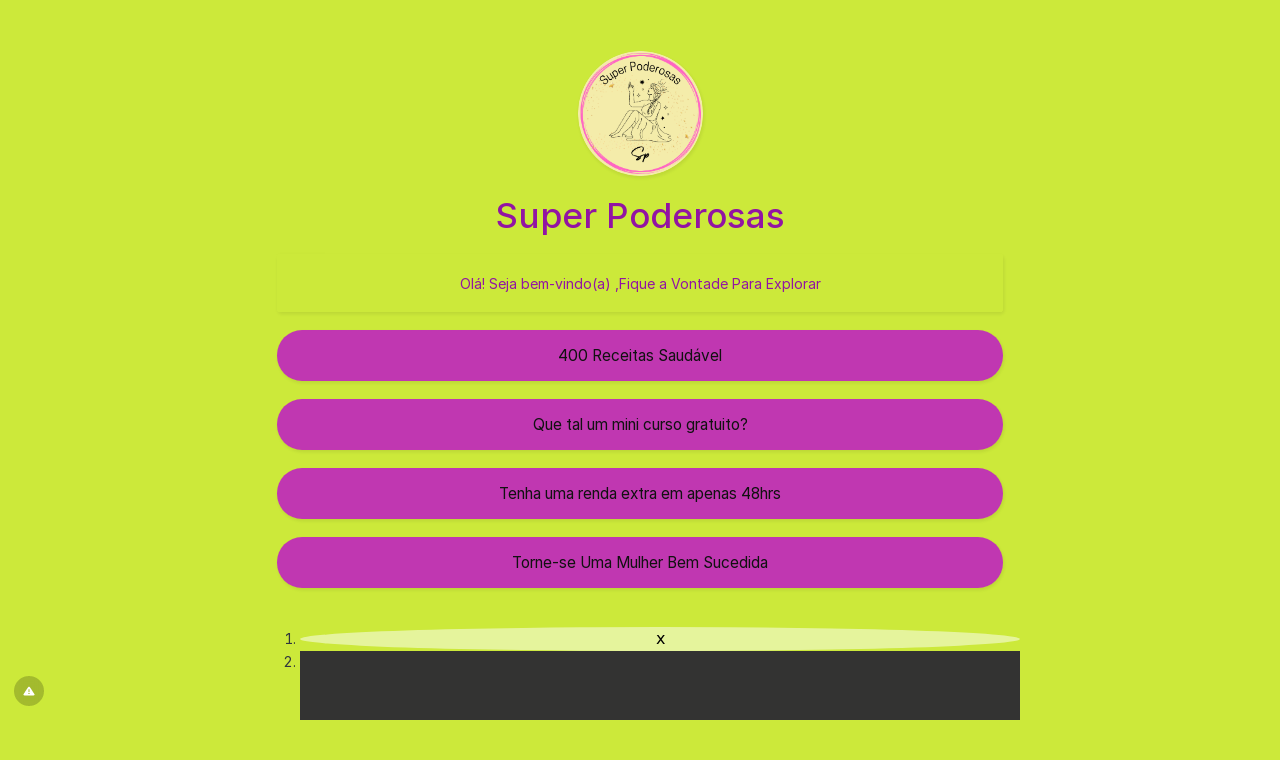

--- FILE ---
content_type: text/javascript
request_url: https://g.ezoic.net/humix/inline_embed
body_size: 9440
content:
var ezS = document.createElement("link");ezS.rel="stylesheet";ezS.type="text/css";ezS.href="//go.ezodn.com/ezvideo/ezvideojscss.css?cb=185";document.head.appendChild(ezS);
var ezS = document.createElement("link");ezS.rel="stylesheet";ezS.type="text/css";ezS.href="//go.ezodn.com/ezvideo/ezvideocustomcss.css?cb=523151-2-185";document.head.appendChild(ezS);
window.ezVideo = {"appendFloatAfterAd":false,"language":"en","titleString":"","titleOption":"0","autoEnableCaptions":false}
var ezS = document.createElement("script");ezS.src="//vjs.zencdn.net/vttjs/0.14.1/vtt.min.js";document.head.appendChild(ezS);
(function() {
		let ezInstream = {"prebidBidders":[{"bidder":"criteo","params":{"networkId":7987,"pubid":"101496","video":{"playbackmethod":[2,6]}},"ssid":"10050"},{"bidder":"openx","params":{"delDomain":"ezoic-d.openx.net","unit":"560605963"},"ssid":"10015"},{"bidder":"pubmatic","params":{"adSlot":"Ezoic_default_video","publisherId":"156983"},"ssid":"10061"},{"bidder":"sharethrough","params":{"pkey":"VS3UMr0vpcy8VVHMnE84eAvj"},"ssid":"11309"},{"bidder":"ttd","params":{"publisherId":"8f72aae7a0313d2b6a2b70561046cb85","supplySourceId":"ezoic"},"ssid":"11384"},{"bidder":"vidazoo","params":{"cId":"652646d136d29ed957788c6d","pId":"59ac17c192832d0011283fe3"},"ssid":"11372"},{"bidder":"yieldmo","params":{"placementId":"3159086761833865258"},"ssid":"11315"},{"bidder":"rubicon","params":{"accountId":21150,"siteId":269072,"video":{"language":"en","size_id":201},"zoneId":3326304},"ssid":"10063"},{"bidder":"onetag","params":{"pubId":"62499636face9dc"},"ssid":"11291"},{"bidder":"amx","params":{"tagid":"ZXpvaWMuY29tLXJvbi12aWRlbw"},"ssid":"11290"},{"bidder":"33across_i_s2s","params":{"productId":"instream","siteId":"bQuJay49ur74klrkHcnnVW"},"ssid":"11321"},{"bidder":"adyoulike_i_s2s","params":{"placement":"b74dd1bf884ad15f7dc6fca53449c2db"},"ssid":"11314"},{"bidder":"amx_i_s2s","params":{"tagid":"JreGFOmAO"},"ssid":"11290"},{"bidder":"cadent_aperture_mx_i_s2s","params":{"tagid":"178315"},"ssid":"11389"},{"bidder":"criteo_i_s2s","params":{"networkId":12274,"pubid":"104211","video":{"playbackmethod":[2,6]}},"ssid":"10050"},{"bidder":"gumgum_i_s2s","params":{"zone":"xw4fad9t"},"ssid":"10079"},{"bidder":"onetag_i_s2s","params":{"pubId":"62499636face9dc"},"ssid":"11291"},{"bidder":"openx_i_s2s","params":{"delDomain":"ezoic-d.openx.net","unit":"559783386"},"ssid":"10015"},{"bidder":"pubmatic_i_s2s","params":{"adSlot":"Ezoic_default_video","publisherId":"156983"},"ssid":"10061"},{"bidder":"rubicon_i_s2s","params":{"accountId":21150,"siteId":421616,"video":{"language":"en","size_id":201},"zoneId":2495262},"ssid":"10063"},{"bidder":"sharethrough_i_s2s","params":{"pkey":"kgPoDCWJ3LoAt80X9hF5eRLi"},"ssid":"11309"},{"bidder":"smartadserver_i_s2s","params":{"formatId":117670,"networkId":4503,"pageId":1696160,"siteId":557984},"ssid":"11335"},{"bidder":"sonobi_i_s2s","params":{"TagID":"86985611032ca7924a34"},"ssid":"10048"},{"bidder":"trustedstack_i_s2s","params":{"cid":"TS9HJFH44","crid":"944965478"},"ssid":"11396"},{"bidder":"unruly_i_s2s","params":{"siteId":235071},"ssid":"10097"},{"bidder":"vidazoo_i_s2s","params":{"cId":"68415a84f0bd2a2f4a824fae","pId":"59ac17c192832d0011283fe3"},"ssid":"11372"}],"apsSlot":{"slotID":"instream_desktop_na_Video","divID":"","slotName":"","mediaType":"video","sizes":[[400,300],[640,390],[390,640],[320,480],[480,320],[400,225],[640,360],[768,1024],[1024,768],[640,480]],"slotParams":{}},"allApsSlots":[{"Slot":{"slotID":"AccompanyingContent_640x360v_5-60seconds_Off_NoSkip","divID":"","slotName":"","mediaType":"video","sizes":[[400,300],[640,390],[390,640],[320,480],[480,320],[400,225],[640,360],[768,1024],[1024,768],[640,480]],"slotParams":{}},"Duration":60},{"Slot":{"slotID":"AccompanyingContent_640x360v_5-60seconds_Off_Skip","divID":"","slotName":"","mediaType":"video","sizes":[[400,300],[640,390],[390,640],[320,480],[480,320],[400,225],[640,360],[768,1024],[1024,768],[640,480]],"slotParams":{}},"Duration":60},{"Slot":{"slotID":"AccompanyingContent_640x360v_5-30seconds_Off_NoSkip","divID":"","slotName":"","mediaType":"video","sizes":[[400,300],[640,390],[390,640],[320,480],[480,320],[400,225],[640,360],[768,1024],[1024,768],[640,480]],"slotParams":{}},"Duration":30},{"Slot":{"slotID":"AccompanyingContent_640x360v_5-30seconds_Off_Skip","divID":"","slotName":"","mediaType":"video","sizes":[[400,300],[640,390],[390,640],[320,480],[480,320],[400,225],[640,360],[768,1024],[1024,768],[640,480]],"slotParams":{}},"Duration":30},{"Slot":{"slotID":"AccompanyingContent_640x360v_5-15seconds_Off_NoSkip","divID":"","slotName":"","mediaType":"video","sizes":[[400,300],[640,390],[390,640],[320,480],[480,320],[400,225],[640,360],[768,1024],[1024,768],[640,480]],"slotParams":{}},"Duration":15},{"Slot":{"slotID":"AccompanyingContent_640x360v_5-15seconds_Off_Skip","divID":"","slotName":"","mediaType":"video","sizes":[[400,300],[640,390],[390,640],[320,480],[480,320],[400,225],[640,360],[768,1024],[1024,768],[640,480]],"slotParams":{}},"Duration":15},{"Slot":{"slotID":"instream_desktop_na_Video","divID":"","slotName":"","mediaType":"video","sizes":[[400,300],[640,390],[390,640],[320,480],[480,320],[400,225],[640,360],[768,1024],[1024,768],[640,480]],"slotParams":{}},"Duration":30}],"genericInstream":false,"UnfilledCnt":0,"AllowPreviousBidToSetBidFloor":false,"PreferPrebidOverAmzn":false,"DoNotPassBidFloorToPreBid":false,"bidCacheThreshold":-1,"rampUp":true,"IsEzDfpAccount":true,"EnableVideoDeals":false,"monetizationApproval":{"DomainId":523151,"Domain":"conecta.bio","HumixChannelId":76104,"HasGoogleEntry":false,"HDMApproved":false,"MCMApproved":true},"SelectivelyIncrementUnfilledCount":false,"BlockBidderAfterBadAd":true,"useNewVideoStartingFloor":false,"addHBUnderFloor":false,"dvama":false,"dgeb":false,"vatc":{"at":"INSTREAM","fs":"UNIFORM","mpw":200,"itopf":false,"bcds":"v","bcdsds":"g","bcd":{"ad_type":"INSTREAM","data":{"country":"US","form_factor":1,"impressions":4354409,"share_ge7":0.818287,"bucket":"bid-rich","avg_depth":9.286549,"p75_depth":12,"share_ge5":0.841312,"share_ge9":0.785372},"is_domain":false,"loaded_at":"2026-01-16T11:03:22.352775898-08:00"}},"totalVideoDuration":0,"totalAdsPlaybackDuration":0};
		if (typeof __ezInstream !== "undefined" && __ezInstream.breaks) {
			__ezInstream.breaks = __ezInstream.breaks.concat(ezInstream.breaks);
		} else {
			window.__ezInstream = ezInstream;
		}
	})();
var EmbedExclusionEvaluated = 'exempt'; var EzoicMagicPlayerExclusionSelectors = ["blockquote","table","#toc-container","#ez-toc-container","#ez-cookie-dialog",".humix-off","nav"];var EzoicMagicPlayerInclusionSelectors = [];var EzoicPreferredLocation = '2';

			window.humixFirstVideoLoaded = true
			window.dispatchEvent(new CustomEvent('humixFirstVideoLoaded'));
		
window.ezVideoIframe=false;window.renderEzoicVideoContentCBs=window.renderEzoicVideoContentCBs||[];window.renderEzoicVideoContentCBs.push(function(){let videoObjects=[{"PlayerId":"ez-4999","VideoContentId":"C5imUErAzl2","VideoPlaylistSelectionId":0,"VideoPlaylistId":1,"VideoTitle":"BOLO FOFINHO DE MANDIOCA MACAXEIRA OU AIPIM ÚMIDO E MACIO MESMO! (A MELHOR MASSA)","VideoDescription":"Bolo Fofinho de Mandioca Macaxeira ou Aipim diferente super úmido e macio mesmo! com coco na massa, super especial e delicado, bolo fofinho de macaxeira\n\n👉Compartilha, Curta e Comenta para Fortalecer Nossa Amizade Amores!\n\n👉SEJA MEMBRO! 👉 https://www.youtube.com/channel/UCMPYAcYb1xphednO9uZrNUg/join\n\n👉APOSTILAS COMPLETAS👉https://culinariaterapia.com/category/apostila-digital/\n\n👉APOIE DYNE E ZINHA👉 https://pag.ae/7_5M5yEYR\n\n👉APOIE DYNE E ZINHA CHAVE PIX 👉 dyneezinha@gmail.com (Ariadne)\n\n👉RECEITA ESCRITA👉 https://culinariaterapia.com/bolo-fofinho-de-macaxeira-ou-mandioca/\n\n#bolodemandioca #bolodemacaxeira #bolodeaipim","VideoChapters":{"Chapters":["Preparing the Cake Ingredients","Mixing the Batter","Adding Sweeteners and Flavor","Finalizing the Cake Mixture"],"StartTimes":[12000,30600,187201,262971],"EndTimes":[30600,114190,255431,299911]},"VideoLinksSrc":"","VideoSrcURL":"https://streaming.open.video/contents/K9kmlkOPI5O5/1744590411/index.m3u8","VideoDurationMs":1187133,"DeviceTypeFlag":14,"FloatFlag":14,"FloatPosition":1,"IsAutoPlay":true,"IsLoop":false,"IsLiveStreaming":false,"OutstreamEnabled":false,"ShouldConsiderDocVisibility":true,"ShouldPauseAds":true,"AdUnit":"","ImpressionId":0,"VideoStartTime":0,"IsStartTimeEnabled":0,"IsKeyMoment":false,"PublisherVideoContentShare":{"DomainIdOwner":449409,"DomainIdShare":523151,"DomainIdHost":449409,"DomainNameOwner":"culinariaterapia.com","VideoContentId":"C5imUErAzl2","LoadError":"[Load cross domain video on the domain not allowed][MagicPlayerPlaylist:0]","IsEzoicOwnedVideo":false,"IsGenericInstream":false,"IsOutstream":false,"IsGPTOutstream":false},"VideoUploadSource":"import-from-youtube","IsVertical":false,"IsPreferred":false,"ShowControls":false,"IsSharedEmbed":false,"ShortenId":"C5imUErAzl2","Preview":false,"PlaylistHumixId":"","VideoSelection":10,"MagicPlaceholderType":1,"MagicHTML":"\u003cdiv id=ez-video-wrap-ez-4998 class=ez-video-wrap style=\"align-self: stretch;  margin-top: 0px !important;margin-bottom: 0px !important;\"\u003e\u003cdiv class=\"ez-video-center ez-playlist-vertical\"\u003e\u003cdiv class=\"ez-video-content-wrap ez-playlist-vertical ez-rounded-border\"\u003e\u003cdiv id=ez-video-wrap-ez-4999 class=\"ez-video-wrap ez-video-magic\" style=\"align-self: stretch;\"\u003e\u003cdiv class=ez-video-magic-row\u003e\u003col class=\"ez-video-magic-list ez-playlist-vertical\"\u003e\u003cli class=\"ez-video-magic-item ez-video-magic-autoplayer\"\u003e\u003cdiv id=floating-placeholder-ez-4999 class=floating-placeholder style=\"display: none;\"\u003e\u003cdiv id=floating-placeholder-sizer-ez-4999 class=floating-placeholder-sizer\u003e\u003cpicture class=\"video-js vjs-playlist-thumbnail\"\u003e\u003cimg id=floating-placeholder-thumbnail alt loading=lazy nopin=nopin\u003e\u003c/picture\u003e\u003c/div\u003e\u003c/div\u003e\u003cdiv id=ez-video-container-ez-4999 class=\"ez-video-container ez-video-magic-redesign ez-responsive ez-float-right\" style=\"flex-wrap: wrap;\"\u003e\u003cdiv class=ez-video-ez-stuck-bar id=ez-video-ez-stuck-bar-ez-4999\u003e\u003cdiv class=\"ez-video-ez-stuck-close ez-simple-close\" id=ez-video-ez-stuck-close-ez-4999 style=\"font-size: 16px !important; text-shadow: none !important; color: #000 !important; font-family: system-ui !important; background-color: rgba(255,255,255,0.5) !important; border-radius: 50% !important; text-align: center !important;\"\u003ex\u003c/div\u003e\u003c/div\u003e\u003cvideo id=ez-video-ez-4999 class=\"video-js ez-vid-placeholder\" controls preload=metadata\u003e\u003cp class=vjs-no-js\u003ePlease enable JavaScript\u003c/p\u003e\u003c/video\u003e\u003cdiv class=ez-vid-preview id=ez-vid-preview-ez-4999\u003e\u003c/div\u003e\u003cdiv id=lds-ring-ez-4999 class=lds-ring\u003e\u003cdiv\u003e\u003c/div\u003e\u003cdiv\u003e\u003c/div\u003e\u003cdiv\u003e\u003c/div\u003e\u003cdiv\u003e\u003c/div\u003e\u003c/div\u003e\u003c/div\u003e\u003cli class=\"ez-video-magic-item ez-video-magic-playlist\"\u003e\u003cdiv id=ez-video-playlist-ez-4998 class=vjs-playlist\u003e\u003c/div\u003e\u003c/ol\u003e\u003c/div\u003e\u003c/div\u003e\u003cdiv id=floating-placeholder-ez-4998 class=floating-placeholder style=\"display: none;\"\u003e\u003cdiv id=floating-placeholder-sizer-ez-4998 class=floating-placeholder-sizer\u003e\u003cpicture class=\"video-js vjs-playlist-thumbnail\"\u003e\u003cimg id=floating-placeholder-thumbnail alt loading=lazy nopin=nopin\u003e\u003c/picture\u003e\u003c/div\u003e\u003c/div\u003e\u003cdiv id=ez-video-container-ez-4998 class=\"ez-video-container ez-video-magic-redesign ez-responsive ez-float-right\" style=\"flex-wrap: wrap; width: 640px;transition: width 0.25s ease 0s;\"\u003e\u003cdiv class=ez-video-ez-stuck-bar id=ez-video-ez-stuck-bar-ez-4998\u003e\u003cdiv class=\"ez-video-ez-stuck-close ez-simple-close\" id=ez-video-ez-stuck-close-ez-4998 style=\"font-size: 16px !important; text-shadow: none !important; color: #000 !important; font-family: system-ui !important; background-color: rgba(255,255,255,0.5) !important; border-radius: 50% !important; text-align: center !important;\"\u003ex\u003c/div\u003e\u003c/div\u003e\u003cvideo id=ez-video-ez-4998 class=\"video-js ez-vid-placeholder vjs-16-9\" controls preload=metadata\u003e\u003cp class=vjs-no-js\u003ePlease enable JavaScript\u003c/p\u003e\u003c/video\u003e\u003cdiv class=keymoment-container id=keymoment-play style=\"display: none;\"\u003e\u003cspan id=play-button-container class=play-button-container-active\u003e\u003cspan class=\"keymoment-play-btn play-button-before\"\u003e\u003c/span\u003e\u003cspan class=\"keymoment-play-btn play-button-after\"\u003e\u003c/span\u003e\u003c/span\u003e\u003c/div\u003e\u003cdiv class=\"keymoment-container rewind\" id=keymoment-rewind style=\"display: none;\"\u003e\u003cdiv id=keymoment-rewind-box class=rotate\u003e\u003cspan class=\"keymoment-arrow arrow-two double-arrow-icon\"\u003e\u003c/span\u003e\u003cspan class=\"keymoment-arrow arrow-one double-arrow-icon\"\u003e\u003c/span\u003e\u003c/div\u003e\u003c/div\u003e\u003cdiv class=\"keymoment-container forward\" id=keymoment-forward style=\"display: none;\"\u003e\u003cdiv id=keymoment-forward-box\u003e\u003cspan class=\"keymoment-arrow arrow-two double-arrow-icon\"\u003e\u003c/span\u003e\u003cspan class=\"keymoment-arrow arrow-one double-arrow-icon\"\u003e\u003c/span\u003e\u003c/div\u003e\u003c/div\u003e\u003cdiv id=vignette-overlay\u003e\u003c/div\u003e\u003cdiv id=vignette-top-card class=vignette-top-card\u003e\u003cdiv class=vignette-top-channel\u003e\u003ca class=top-channel-logo target=_blank role=link aria-label=\"channel logo\" style='background-image: url(\"https://video-meta.humix.com/logo/31058/logo-1744576906.webp\");'\u003e\u003c/a\u003e\u003c/div\u003e\u003cdiv class=\"vignette-top-title top-enable-channel-logo\"\u003e\u003cdiv class=\"vignette-top-title-text vignette-magic-player\"\u003e\u003ca class=vignette-top-title-link id=vignette-top-title-link-ez-4998 target=_blank tabindex=0 href=https://open.video/video/C5imUErAzl2\u003eBOLO FOFINHO DE MANDIOCA MACAXEIRA OU AIPIM ÚMIDO E MACIO MESMO! (A MELHOR MASSA)\u003c/a\u003e\u003c/div\u003e\u003c/div\u003e\u003cdiv class=vignette-top-share\u003e\u003cbutton class=vignette-top-button type=button title=share id=vignette-top-button\u003e\u003cdiv class=top-button-icon\u003e\u003csvg height=\"100%\" version=\"1.1\" viewBox=\"0 0 36 36\" width=\"100%\"\u003e\n                                        \u003cuse class=\"svg-shadow\" xlink:href=\"#share-icon\"\u003e\u003c/use\u003e\n                                        \u003cpath class=\"svg-fill\" d=\"m 20.20,14.19 0,-4.45 7.79,7.79 -7.79,7.79 0,-4.56 C 16.27,20.69 12.10,21.81 9.34,24.76 8.80,25.13 7.60,27.29 8.12,25.65 9.08,21.32 11.80,17.18 15.98,15.38 c 1.33,-0.60 2.76,-0.98 4.21,-1.19 z\" id=\"share-icon\"\u003e\u003c/path\u003e\n                                    \u003c/svg\u003e\u003c/div\u003e\u003c/button\u003e\u003c/div\u003e\u003c/div\u003e\u003ca id=watch-on-link-ez-4998 class=watch-on-link aria-label=\"Watch on Open.Video\" target=_blank href=https://open.video/video/C5imUErAzl2\u003e\u003cdiv class=watch-on-link-content aria-hidden=true\u003e\u003cdiv class=watch-on-link-text\u003eWatch on\u003c/div\u003e\u003cimg style=\"height: 1rem;\" src=https://assets.open.video/open-video-white-logo.png alt=\"Video channel logo\" class=img-fluid\u003e\u003c/div\u003e\u003c/a\u003e\u003cdiv class=ez-vid-preview id=ez-vid-preview-ez-4998\u003e\u003c/div\u003e\u003cdiv id=lds-ring-ez-4998 class=lds-ring\u003e\u003cdiv\u003e\u003c/div\u003e\u003cdiv\u003e\u003c/div\u003e\u003cdiv\u003e\u003c/div\u003e\u003cdiv\u003e\u003c/div\u003e\u003c/div\u003e\u003cdiv id=ez-video-links-ez-4998 style=position:absolute;\u003e\u003c/div\u003e\u003c/div\u003e\u003c/div\u003e\u003cdiv id=ez-lower-title-link-ez-4998 class=lower-title-link\u003e\u003ca href=https://open.video/video/C5imUErAzl2 target=_blank\u003eBOLO FOFINHO DE MANDIOCA MACAXEIRA OU AIPIM ÚMIDO E MACIO MESMO! (A MELHOR MASSA)\u003c/a\u003e\u003c/div\u003e\u003c/div\u003e\u003c/div\u003e","PreferredVideoType":0,"DisableWatchOnLink":false,"DisableVignette":false,"DisableTitleLink":false,"VideoPlaylist":{"VideoPlaylistId":1,"FirstVideoSelectionId":0,"FirstVideoIndex":0,"Name":"Universal Player","IsLooping":1,"IsShuffled":0,"Autoskip":0,"Videos":[{"PublisherVideoId":2065487,"PublisherId":289355,"VideoContentId":"C5imUErAzl2","DomainId":449409,"Title":"BOLO FOFINHO DE MANDIOCA MACAXEIRA OU AIPIM ÚMIDO E MACIO MESMO! (A MELHOR MASSA)","Description":"Bolo Fofinho de Mandioca Macaxeira ou Aipim diferente super úmido e macio mesmo! com coco na massa, super especial e delicado, bolo fofinho de macaxeira\n\n👉Compartilha, Curta e Comenta para Fortalecer Nossa Amizade Amores!\n\n👉SEJA MEMBRO! 👉 https://www.youtube.com/channel/UCMPYAcYb1xphednO9uZrNUg/join\n\n👉APOSTILAS COMPLETAS👉https://culinariaterapia.com/category/apostila-digital/\n\n👉APOIE DYNE E ZINHA👉 https://pag.ae/7_5M5yEYR\n\n👉APOIE DYNE E ZINHA CHAVE PIX 👉 dyneezinha@gmail.com (Ariadne)\n\n👉RECEITA ESCRITA👉 https://culinariaterapia.com/bolo-fofinho-de-macaxeira-ou-mandioca/\n\n#bolodemandioca #bolodemacaxeira #bolodeaipim","VideoChapters":{"Chapters":null,"StartTimes":null,"EndTimes":null},"Privacy":"public","CreatedDate":"2025-04-14 00:16:43","ModifiedDate":"2025-04-14 00:30:16","PreviewImage":"https://video-meta.open.video/poster/K9kmlkOPI5O5/C5imUErAzl2_jobwtx.jpg","RestrictByReferer":false,"ImpressionId":0,"VideoDurationMs":1187133,"StreamingURL":"https://streaming.open.video/contents/K9kmlkOPI5O5/1744590411/index.m3u8","PublisherVideoContentShare":{"DomainIdOwner":449409,"DomainIdShare":523151,"DomainIdHost":449409,"DomainNameOwner":"culinariaterapia.com","VideoContentId":"C5imUErAzl2","LoadError":"[Load cross domain video on the domain not allowed]","IsEzoicOwnedVideo":false,"IsGenericInstream":false,"IsOutstream":false,"IsGPTOutstream":false},"ExternalId":"","IABCategoryName":"Food,Desserts,Cooking \u0026 Recipes","IABCategoryIds":"220,217,216","NLBCategoryIds":"231,229,227","IsUploaded":false,"IsProcessed":false,"IsContentShareable":true,"UploadSource":"import-from-youtube","IsPreferred":false,"Category":"","IsRotate":false,"ShortenId":"C5imUErAzl2","PreferredVideoType":0,"HumixChannelId":31058,"IsHumixChannelActive":true,"VideoAutoMatchType":0,"ShareBaseUrl":"//open.video/","CanonicalLink":"https://culinariaterapia.com/openvideo/v/bolo-fofinho-de-mandioca-macaxeira-ou-aipim-úmido-e-macio-mesmo-a-melhor-massa-2","OpenVideoHostedLink":"https://open.video/@culinariaterapia-com/v/bolo-fofinho-de-mandioca-macaxeira-ou-aipim-úmido-e-macio-mesmo-a-melhor-massa-2","ChannelSlug":"culinariaterapia-com","Language":"pt","Keywords":"bolo de mandioca,bolo de macaxeira,bolo de aipim,bolo fofinho,bolo caseiro","HasMultiplePosterResolutions":true,"ResizedPosterVersion":1,"ChannelLogo":"logo/31058/logo-1744576906.webp","OwnerIntegrationType":"sa","IsChannelWPHosted":true,"HideReportVideoButton":false,"VideoPlaylistSelectionId":0,"VideoLinksSrc":"","VideoStartTime":0,"IsStartTimeEnabled":0,"AdUnit":"523151-shared-video-3","VideoPlaylistId":1,"InitialIndex":0},{"PublisherVideoId":2472342,"PublisherId":289355,"VideoContentId":"8HOelQCl5s2","DomainId":449409,"Title":"Bolo de Cenoura, Maçã e Especiarias - Dine e Zinha","Description":"Bolo Americano - Bolo de Cenoura, Maçã e Especiarias","VideoChapters":{"Chapters":null,"StartTimes":null,"EndTimes":null},"Privacy":"public","CreatedDate":"2025-10-24 07:04:52","ModifiedDate":"2025-10-24 07:24:38","PreviewImage":"https://video-meta.open.video/poster/sAcEdc4X3BmR/8HOelQCl5s2_trYwPU.jpg","RestrictByReferer":false,"ImpressionId":0,"VideoDurationMs":172839,"StreamingURL":"https://streaming.open.video/contents/sAcEdc4X3BmR/1761289663/index.m3u8","PublisherVideoContentShare":{"DomainIdOwner":449409,"DomainIdShare":523151,"DomainIdHost":449409,"DomainNameOwner":"culinariaterapia.com","VideoContentId":"8HOelQCl5s2","LoadError":"[Load cross domain video on the domain not allowed]","IsEzoicOwnedVideo":false,"IsGenericInstream":false,"IsOutstream":false,"IsGPTOutstream":false},"ExternalId":"","IABCategoryName":"Desserts,Cooking \u0026 Recipes","IABCategoryIds":"217,216","NLBCategoryIds":"229,227","IsUploaded":false,"IsProcessed":false,"IsContentShareable":true,"UploadSource":"import-from-youtube","IsPreferred":false,"Category":"","IsRotate":false,"ShortenId":"8HOelQCl5s2","PreferredVideoType":0,"HumixChannelId":31058,"IsHumixChannelActive":true,"VideoAutoMatchType":0,"ShareBaseUrl":"//open.video/","CanonicalLink":"https://culinariaterapia.com/openvideo/v/bolo-de-cenoura-maçã-e-especiarias-dine-e-zinha","OpenVideoHostedLink":"https://open.video/@culinariaterapia-com/v/bolo-de-cenoura-maçã-e-especiarias-dine-e-zinha","ChannelSlug":"culinariaterapia-com","Language":"pt","Keywords":"United States of America,COMIDAS,bolo de maçã,Maçã e Especiarias,Bolo de Cenoura e Maçã e Especiarias,INCRÍVEL,sobremesa,receitas,Bolo de Cenoura,Bolo de Cenoura americano para Aniversário","HasMultiplePosterResolutions":true,"ResizedPosterVersion":1,"ChannelLogo":"logo/31058/logo-1744576906.webp","OwnerIntegrationType":"sa","IsChannelWPHosted":true,"HideReportVideoButton":false,"VideoPlaylistSelectionId":0,"VideoLinksSrc":"","VideoStartTime":0,"IsStartTimeEnabled":0,"AdUnit":"523151-shared-video-3","VideoPlaylistId":1,"InitialIndex":1},{"PublisherVideoId":2472425,"PublisherId":289355,"VideoContentId":"uGGDQl8k4Z2","DomainId":449409,"Title":"Creme de Cebola em Ponto de Bico para Rechear e Decorar Salgados - Creme de Confeiteiro Salgado","Description":"Creme de Cebola em Ponto de Bico para Rechear e Decorar Salgados. Creme de Confeiteiro Salgado, uma alternativa perfeita para rechear rosca salgada e pão pizza, saborosa e temperada para substituir o requeijão. Não compro creme de cebola no mercado. Inscreva-se no site: culinariaterapia.com para receber todas as notificações e novidades por email.\n\n👉VEJA O SUPER VÍDEO DA ROSCA SALGALDA👉 https://youtu.be/f-kss8bgEvY\n\n👍😍 SEJA MEMBRO 😍👉CLUBE DA GENEROSIDADE👉 https://www.youtube.com/channel/UCMPYAcYb1xphednO9uZrNUg/join\n\n👉RECEITA COMPLETA👉 https://culinariaterapia.com/creme-de-cebola-em-ponto-de-bico-para-rechear-e-decorar/\n\n👉Escola Gratuita de Culinária👉 https://novidades.culinariaterapia.com/\n\n👉APOSTILAS COMPLETAS👉https://culinariaterapia.com/category/apostila-digital/\n\n👉APOIE DYNE E ZINHA👉 https://pag.ae/7_5M5yEYR\n\n👉APOIE DYNE E ZINHA CHAVE PIX 👉 dyneezinha@gmail.com (Ariadne)\n\n#cremepatissiere #confeitariagourmet #confeitaria #panificação #panificacao #salgadosassados \n#salgadoassado","VideoChapters":{"Chapters":null,"StartTimes":null,"EndTimes":null},"Privacy":"public","CreatedDate":"2025-10-24 08:04:02","ModifiedDate":"2025-10-24 08:24:38","PreviewImage":"https://video-meta.open.video/poster/wkksdoSqBdhd/uGGDQl8k4Z2_ztCEpD.jpg","RestrictByReferer":false,"ImpressionId":0,"VideoDurationMs":279333,"StreamingURL":"https://streaming.open.video/contents/wkksdoSqBdhd/1761674093/index.m3u8","PublisherVideoContentShare":{"DomainIdOwner":449409,"DomainIdShare":523151,"DomainIdHost":449409,"DomainNameOwner":"culinariaterapia.com","VideoContentId":"uGGDQl8k4Z2","LoadError":"[Load cross domain video on the domain not allowed]","IsEzoicOwnedVideo":false,"IsGenericInstream":false,"IsOutstream":false,"IsGPTOutstream":false},"ExternalId":"","IABCategoryName":"Cooking \u0026 Recipes","IABCategoryIds":"216","NLBCategoryIds":"227","IsUploaded":false,"IsProcessed":false,"IsContentShareable":true,"UploadSource":"import-from-youtube","IsPreferred":false,"Category":"","IsRotate":false,"ShortenId":"uGGDQl8k4Z2","PreferredVideoType":0,"HumixChannelId":31058,"IsHumixChannelActive":true,"VideoAutoMatchType":0,"ShareBaseUrl":"//open.video/","CanonicalLink":"https://culinariaterapia.com/openvideo/v/creme-de-cebola-em-ponto-de-bico-para-rechear-e-decorar-salgados-creme-de-confeiteiro-salgado","OpenVideoHostedLink":"https://open.video/@culinariaterapia-com/v/creme-de-cebola-em-ponto-de-bico-para-rechear-e-decorar-salgados-creme-de-confeiteiro-salgado","ChannelSlug":"culinariaterapia-com","Language":"pt","Keywords":"salgado de forno,creme de confeiteiro,creme de confeiteiro salgado,confeitaria,panificação,salgados assados,requeijão cremoso,rosca salgada,lanche de forno","HasMultiplePosterResolutions":true,"ResizedPosterVersion":1,"ChannelLogo":"logo/31058/logo-1744576906.webp","OwnerIntegrationType":"sa","IsChannelWPHosted":true,"HideReportVideoButton":false,"VideoPlaylistSelectionId":0,"VideoLinksSrc":"","VideoStartTime":0,"IsStartTimeEnabled":0,"AdUnit":"523151-shared-video-3","VideoPlaylistId":1,"InitialIndex":2},{"PublisherVideoId":2617550,"PublisherId":571489,"VideoContentId":"uL0gqaCGHt2","DomainId":705129,"Title":"RubinOT: Onde fazer a task de Scarabs","Description":"Vídeo mostrando a melhor cave para fazer a task de Scarabs no RubinOT","VideoChapters":{"Chapters":null,"StartTimes":null,"EndTimes":null},"Privacy":"public","CreatedDate":"2026-01-01 13:22:27","ModifiedDate":"2026-01-01 13:43:11","PreviewImage":"https://video-meta.open.video/poster/ZKnW-zTzhK_Z/uL0gqaCGHt2_QxJQDE.jpg","RestrictByReferer":false,"ImpressionId":0,"VideoDurationMs":306766,"StreamingURL":"https://streaming.open.video/contents/ZKnW-zTzhK_Z/1767459458/index.m3u8","PublisherVideoContentShare":{"DomainIdOwner":705129,"DomainIdShare":523151,"DomainNameOwner":"humix_publisher_571489","VideoContentId":"uL0gqaCGHt2","LoadError":"[Load cross domain video on the domain not allowed]","IsEzoicOwnedVideo":false,"IsGenericInstream":false,"IsOutstream":false,"IsGPTOutstream":false},"ExternalId":"","IABCategoryName":"","IABCategoryIds":"","NLBCategoryIds":"","IsUploaded":false,"IsProcessed":false,"IsContentShareable":true,"UploadSource":"import-from-youtube","IsPreferred":false,"Category":"","IsRotate":false,"ShortenId":"uL0gqaCGHt2","PreferredVideoType":0,"HumixChannelId":118271,"IsHumixChannelActive":true,"VideoAutoMatchType":0,"ShareBaseUrl":"//open.video/","CanonicalLink":"https://open.video/@hackshuu/v/rubinot-onde-fazer-a-task-de-scarabs","OpenVideoHostedLink":"https://open.video/@hackshuu/v/rubinot-onde-fazer-a-task-de-scarabs","ChannelSlug":"","Language":"pt","Keywords":"tibia,linked taks,linked tasks rubinot,rubinot,tibia hunt","HasMultiplePosterResolutions":true,"ResizedPosterVersion":1,"ChannelLogo":"logo/118271/logo-imported.jpg","OwnerIntegrationType":"off","IsChannelWPHosted":false,"HideReportVideoButton":false,"VideoPlaylistSelectionId":0,"VideoLinksSrc":"","VideoStartTime":0,"IsStartTimeEnabled":0,"AdUnit":"523151-shared-video-3","VideoPlaylistId":1,"InitialIndex":3},{"PublisherVideoId":2065686,"PublisherId":289355,"VideoContentId":"DiG1Nh4Q5l2","DomainId":449409,"Title":"ROSCA DE PÃO DOCE TRANÇADA E RECHEADA COM CREME DE CONFEITEIRO E FRUTAS CRISTALIZADAS","Description":"Rosca de Pão Doce Trançada e Recheada com Creme de Confeiteiro e Frutas Cristalizadas e Cobertura de Calda de Brilho Especial para Pães Doces.\n👉RECEITA ESCRITA👉 https://culinariaterapia.com/rosca-de-pao-doce-super-fofinho/\n\n\n\n#roscadoce #paorecheado #receitadenatal #receitas #panificação #culinaria #roscas #paodoce","VideoChapters":{"Chapters":null,"StartTimes":null,"EndTimes":null},"Privacy":"public","CreatedDate":"2025-04-14 01:30:40","ModifiedDate":"2025-11-24 20:17:19","PreviewImage":"https://video-meta.open.video/poster/wRomdcC4U9ty/DiG1Nh4Q5l2_dLomWV.jpg","RestrictByReferer":false,"ImpressionId":0,"VideoDurationMs":1072733,"StreamingURL":"https://streaming.open.video/contents/wRomdcC4U9ty/1744595216/index.m3u8","PublisherVideoContentShare":{"DomainIdOwner":449409,"DomainIdShare":523151,"DomainIdHost":449409,"DomainNameOwner":"culinariaterapia.com","VideoContentId":"DiG1Nh4Q5l2","LoadError":"[Load cross domain video on the domain not allowed]","IsEzoicOwnedVideo":false,"IsGenericInstream":false,"IsOutstream":false,"IsGPTOutstream":false},"ExternalId":"","IABCategoryName":"Desserts,Cooking \u0026 Recipes,Food \u0026 Drink","IABCategoryIds":"217,216,210","NLBCategoryIds":"229,227,221","IsUploaded":false,"IsProcessed":false,"IsContentShareable":true,"UploadSource":"import-from-youtube","IsPreferred":false,"Category":"","IsRotate":false,"ShortenId":"DiG1Nh4Q5l2","PreferredVideoType":0,"HumixChannelId":31058,"IsHumixChannelActive":true,"VideoAutoMatchType":0,"ShareBaseUrl":"//open.video/","CanonicalLink":"https://culinariaterapia.com/openvideo/v/rosca-de-pão-doce-trançada-e-recheada-com-creme-de-confeiteiro-e-frutas-cristalizadas","OpenVideoHostedLink":"https://open.video/@culinariaterapia-com/v/rosca-de-pão-doce-trançada-e-recheada-com-creme-de-confeiteiro-e-frutas-cristalizadas","ChannelSlug":"culinariaterapia-com","Language":"pt","Keywords":"creme de confeiteiro,pão,pão caseiro,pão doce,rosca de padaria,rosca doce,pão doce trançado,Rosca doce da Páscoa","HasMultiplePosterResolutions":true,"ResizedPosterVersion":2,"ChannelLogo":"logo/31058/logo-1744576906.webp","OwnerIntegrationType":"sa","IsChannelWPHosted":true,"HideReportVideoButton":false,"VideoPlaylistSelectionId":0,"VideoLinksSrc":"","VideoStartTime":0,"IsStartTimeEnabled":0,"AdUnit":"523151-shared-video-3","VideoPlaylistId":1,"InitialIndex":4},{"PublisherVideoId":2094136,"PublisherId":289355,"VideoContentId":"DLPeogyArc2","DomainId":449409,"Title":"BOLO DE CASAMENTO E FESTAS SIMPLES COM RECHEIO DE ABACAXI E BEIJINHO DE COCO","Description":"BOLO DE CASAMENTO E FESTAS SIMPLES, RECHEIO DE ABACAXI, BEIJINHO DE COCO E COBERTURA DE CHANTILLY \nRECEITA DE PÃO DE LÓ: https://youtu.be/HPT3VoIPiw4?si=Wxind8OBWSC02Bsa\n\n#bolodecasamento #bolodefesta","VideoChapters":{"Chapters":null,"StartTimes":null,"EndTimes":null},"Privacy":"public","CreatedDate":"2025-04-29 19:35:26","ModifiedDate":"2025-04-29 19:54:17","PreviewImage":"https://video-meta.open.video/poster/onA8-aK6Rlis/DLPeogyArc2_AXzUSR.jpg","RestrictByReferer":false,"ImpressionId":0,"VideoDurationMs":1024890,"StreamingURL":"https://streaming.open.video/contents/onA8-aK6Rlis/1745956341/index.m3u8","PublisherVideoContentShare":{"DomainIdOwner":449409,"DomainIdShare":523151,"DomainIdHost":449409,"DomainNameOwner":"culinariaterapia.com","VideoContentId":"DLPeogyArc2","LoadError":"[Load cross domain video on the domain not allowed]","IsEzoicOwnedVideo":false,"IsGenericInstream":false,"IsOutstream":false,"IsGPTOutstream":false},"ExternalId":"","IABCategoryName":"Desserts,Cooking \u0026 Recipes","IABCategoryIds":"217,216","NLBCategoryIds":"229,227","IsUploaded":false,"IsProcessed":false,"IsContentShareable":true,"UploadSource":"import-from-youtube","IsPreferred":false,"Category":"","IsRotate":false,"ShortenId":"DLPeogyArc2","PreferredVideoType":0,"HumixChannelId":31058,"IsHumixChannelActive":true,"VideoAutoMatchType":0,"ShareBaseUrl":"//open.video/","CanonicalLink":"https://culinariaterapia.com/openvideo/v/bolo-de-casamento-e-festas-simples-com-recheio-de-abacaxi-e-beijinho-de-coco","OpenVideoHostedLink":"https://open.video/@culinariaterapia-com/v/bolo-de-casamento-e-festas-simples-com-recheio-de-abacaxi-e-beijinho-de-coco","ChannelSlug":"culinariaterapia-com","Language":"pt","Keywords":"bolo de casamento,bolo de noiva,bolo de festas,pão de ló simples,receita,receitas,culinária,sobremesa","HasMultiplePosterResolutions":true,"ResizedPosterVersion":2,"ChannelLogo":"logo/31058/logo-1744576906.webp","OwnerIntegrationType":"sa","IsChannelWPHosted":true,"HideReportVideoButton":false,"VideoPlaylistSelectionId":0,"VideoLinksSrc":"","VideoStartTime":0,"IsStartTimeEnabled":0,"AdUnit":"523151-shared-video-3","VideoPlaylistId":1,"InitialIndex":5},{"PublisherVideoId":2069934,"PublisherId":289355,"VideoContentId":"ymOvhMqsXt2","DomainId":449409,"Title":"Bolo Fofinho de Batata Doce com Aveia e Flocão de Arroz Super Úmido e Macio, Sem Trigo e Sem Leite","Description":"Bolo de Flocão de Arroz com Batata Doce Aveia e Leite de Coco, super úmido e macio, sem glúten e sem lactose, receita incrível e super nutritiva para seu café da manhã e lanche da tarde.\n👉RECEITA ESCRITA👉 https://culinariaterapia.com/bolo-incrivel-de-flocao-de-arroz-com-batata-doce-sem-farinha-de-trigo/\n\n#bolosemlactose #bolosemgluten #bolodebatatadoce #bolodeaveia #bolodearroz","VideoChapters":{"Chapters":null,"StartTimes":null,"EndTimes":null},"Privacy":"public","CreatedDate":"2025-04-14 21:14:04","ModifiedDate":"2025-04-14 21:23:13","PreviewImage":"https://video-meta.open.video/poster/rdwasmbydNtX/ymOvhMqsXt2_EBhJAD.jpg","RestrictByReferer":false,"ImpressionId":0,"VideoDurationMs":548133,"StreamingURL":"https://streaming.open.video/contents/rdwasmbydNtX/1757306222/index.m3u8","PublisherVideoContentShare":{"DomainIdOwner":449409,"DomainIdShare":523151,"DomainIdHost":449409,"DomainNameOwner":"culinariaterapia.com","VideoContentId":"ymOvhMqsXt2","LoadError":"[Load cross domain video on the domain not allowed]","IsEzoicOwnedVideo":false,"IsGenericInstream":false,"IsOutstream":false,"IsGPTOutstream":false},"ExternalId":"","IABCategoryName":"Healthy Eating,Cooking \u0026 Recipes","IABCategoryIds":"221,216","NLBCategoryIds":"904,227","IsUploaded":false,"IsProcessed":false,"IsContentShareable":true,"UploadSource":"import-from-youtube","IsPreferred":false,"Category":"","IsRotate":false,"ShortenId":"ymOvhMqsXt2","PreferredVideoType":0,"HumixChannelId":31058,"IsHumixChannelActive":true,"VideoAutoMatchType":0,"ShareBaseUrl":"//open.video/","CanonicalLink":"https://culinariaterapia.com/openvideo/v/bolo-fofinho-de-batata-doce-com-aveia-e-flocão-de-arroz-super-úmido-e-macio-sem-trigo-e-sem-leite-2","OpenVideoHostedLink":"https://open.video/@culinariaterapia-com/v/bolo-fofinho-de-batata-doce-com-aveia-e-flocão-de-arroz-super-úmido-e-macio-sem-trigo-e-sem-leite-2","ChannelSlug":"culinariaterapia-com","Language":"pt","Keywords":"bolo incrível,bolo de batata doce,bolo de flocão de arroz,bolo sem glúten,bolo sem lactose,bolo sem trigo,bolo sem leite,sobremesa","HasMultiplePosterResolutions":true,"ResizedPosterVersion":1,"ChannelLogo":"logo/31058/logo-1744576906.webp","OwnerIntegrationType":"sa","IsChannelWPHosted":true,"HideReportVideoButton":false,"VideoPlaylistSelectionId":0,"VideoLinksSrc":"","VideoStartTime":0,"IsStartTimeEnabled":0,"AdUnit":"523151-shared-video-3","VideoPlaylistId":1,"InitialIndex":6},{"PublisherVideoId":1720501,"PublisherId":194412,"VideoContentId":"G1LhbhlGRYu","DomainId":320800,"Title":"CAVAPOO, A MISTURA FOFA DE CAVALIER E POODLE! ","Description":"CAVAPOO, A MISTURA FOFA DE CAVALIER E POODLE! ","VideoChapters":{"Chapters":null,"StartTimes":null,"EndTimes":null},"Privacy":"public","CreatedDate":"2024-11-20 13:27:28","ModifiedDate":"2024-11-20 16:04:19","PreviewImage":"https://video-meta.open.video/poster/-3vM6wHldeLb/-3vM6wHldeLb_j1732118048525-xascrf_t1732118514_base.004.jpg","RestrictByReferer":false,"ImpressionId":0,"VideoDurationMs":1052785,"StreamingURL":"https://streaming.open.video/contents/-3vM6wHldeLb/1732481096/index.m3u8","PublisherVideoContentShare":{"DomainIdOwner":320800,"DomainIdShare":523151,"DomainNameOwner":"ficaativoeviaja.com.br","VideoContentId":"G1LhbhlGRYu","LoadError":"[Load cross domain video on the domain not allowed]","IsEzoicOwnedVideo":false,"IsGenericInstream":false,"IsOutstream":false,"IsGPTOutstream":false},"ExternalId":"","IABCategoryName":"Pets,Pets \u0026 Animals","IABCategoryIds":"422,427","NLBCategoryIds":"470,467","IsUploaded":false,"IsProcessed":false,"IsContentShareable":true,"UploadSource":"dashboard-manual-upload","IsPreferred":false,"Category":"","IsRotate":false,"ShortenId":"G1LhbhlGRYu","PreferredVideoType":0,"HumixChannelId":15749,"IsHumixChannelActive":true,"VideoAutoMatchType":0,"ShareBaseUrl":"//open.video/","CanonicalLink":"https://open.video/@ficaativoeviaja_com_br/v/cavapoo-a-mistura-fofa-de-cavalier-e-poodle","OpenVideoHostedLink":"https://open.video/@ficaativoeviaja_com_br/v/cavapoo-a-mistura-fofa-de-cavalier-e-poodle","ChannelSlug":"","Language":"pt","Keywords":"","HasMultiplePosterResolutions":true,"ResizedPosterVersion":0,"ChannelLogo":"logo/15749/logo-1731984402.webp","OwnerIntegrationType":"off","IsChannelWPHosted":false,"HideReportVideoButton":false,"VideoPlaylistSelectionId":0,"VideoLinksSrc":"","VideoStartTime":0,"IsStartTimeEnabled":0,"AdUnit":"523151-shared-video-3","VideoPlaylistId":1,"InitialIndex":7},{"PublisherVideoId":1569102,"PublisherId":527091,"VideoContentId":"uF_XsfPqay2","DomainId":655581,"Title":"Mod 2 Conceitos de Custos Parte 2","Description":"Capítulo 2 - Parte 2\nLivro adotado: GARRISON, R. H. NOREEN, E. W. Contabilidade gerencial. 14ª ed. Porto Alegre: A MGH, 2013.","VideoChapters":{"Chapters":null,"StartTimes":null,"EndTimes":null},"Privacy":"public","CreatedDate":"2024-08-28 17:46:03","ModifiedDate":"2024-08-28 19:59:07","PreviewImage":"https://video-meta.open.video/poster/ywR-H_ck2UhB/uF_XsfPqay2_nDzHrT.jpg","RestrictByReferer":false,"ImpressionId":0,"VideoDurationMs":2552149,"StreamingURL":"https://streaming.open.video/contents/ywR-H_ck2UhB/1739799549/index.m3u8","PublisherVideoContentShare":{"DomainIdOwner":655581,"DomainIdShare":523151,"DomainNameOwner":"humix_publisher_527091","VideoContentId":"uF_XsfPqay2","LoadError":"[Load cross domain video on the domain not allowed]","IsEzoicOwnedVideo":false,"IsGenericInstream":false,"IsOutstream":false,"IsGPTOutstream":false},"ExternalId":"","IABCategoryName":"Gas Prices \u0026 Vehicle Fueling","IABCategoryIds":"418","NLBCategoryIds":"79","IsUploaded":false,"IsProcessed":false,"IsContentShareable":true,"UploadSource":"import-from-youtube","IsPreferred":false,"Category":"","IsRotate":false,"ShortenId":"uF_XsfPqay2","PreferredVideoType":0,"HumixChannelId":94862,"IsHumixChannelActive":true,"VideoAutoMatchType":0,"ShareBaseUrl":"//open.video/","CanonicalLink":"https://open.video/@professor-cecilio-daher/v/mod-2-conceitos-de-custos-parte-2","OpenVideoHostedLink":"https://open.video/@professor-cecilio-daher/v/mod-2-conceitos-de-custos-parte-2","ChannelSlug":"","Language":"pt","Keywords":"","HasMultiplePosterResolutions":true,"ResizedPosterVersion":0,"ChannelLogo":"logo/94862/logo-1724602966.png","OwnerIntegrationType":"off","IsChannelWPHosted":false,"HideReportVideoButton":false,"VideoPlaylistSelectionId":0,"VideoLinksSrc":"","VideoStartTime":0,"IsStartTimeEnabled":0,"AdUnit":"523151-shared-video-3","VideoPlaylistId":1,"InitialIndex":8},{"PublisherVideoId":2065511,"PublisherId":289355,"VideoContentId":"CPjTVpqkzR2","DomainId":449409,"Title":"APRENDA COMO FAZER BOLO DE CHOCOLATE VULCÃO DE LEITE NINHO - CHOCONINHO","Description":"Aprenda como fazer um saboroso Bolo Vulcão de Leite Ninho no Bolo de Chocolate Fácil e Rápido, uma receita perfeita para economizar ou ter uma renda extra.\n👉RECEITA ESCRITA👉 https://culinariaterapia.com/bolo-vulcao-de-leite-ninho-massa-de-chocolate/\n\n👉COMPRE APOSTILAS👉 https://culinariaterapia.com/category/apostila-digital/\n\n\n#bolovulcao #bolodechocolate #leiteninho #recheiodebolo #receitas #culinária #bolofofinho #culinaria #bolodeleite #bolocaseiro","VideoChapters":{"Chapters":null,"StartTimes":null,"EndTimes":null},"Privacy":"public","CreatedDate":"2025-04-14 00:25:53","ModifiedDate":"2025-04-14 00:45:26","PreviewImage":"https://video-meta.open.video/poster/tmcOsuWaJHXW/CPjTVpqkzR2_uJFNcD.jpg","RestrictByReferer":false,"ImpressionId":0,"VideoDurationMs":644633,"StreamingURL":"https://streaming.open.video/contents/tmcOsuWaJHXW/1760198496/index.m3u8","PublisherVideoContentShare":{"DomainIdOwner":449409,"DomainIdShare":523151,"DomainIdHost":449409,"DomainNameOwner":"culinariaterapia.com","VideoContentId":"CPjTVpqkzR2","LoadError":"[Load cross domain video on the domain not allowed]","IsEzoicOwnedVideo":false,"IsGenericInstream":false,"IsOutstream":false,"IsGPTOutstream":false},"ExternalId":"","IABCategoryName":"Food,Desserts,Cooking \u0026 Recipes","IABCategoryIds":"220,217,216","NLBCategoryIds":"231,229,227","IsUploaded":false,"IsProcessed":false,"IsContentShareable":true,"UploadSource":"import-from-youtube","IsPreferred":false,"Category":"","IsRotate":false,"ShortenId":"CPjTVpqkzR2","PreferredVideoType":0,"HumixChannelId":31058,"IsHumixChannelActive":true,"VideoAutoMatchType":0,"ShareBaseUrl":"//open.video/","CanonicalLink":"https://culinariaterapia.com/openvideo/v/aprenda-como-fazer-bolo-de-chocolate-vulcão-de-leite-ninho-choconinho","OpenVideoHostedLink":"https://open.video/@culinariaterapia-com/v/aprenda-como-fazer-bolo-de-chocolate-vulcão-de-leite-ninho-choconinho","ChannelSlug":"culinariaterapia-com","Language":"pt","Keywords":"","HasMultiplePosterResolutions":true,"ResizedPosterVersion":1,"ChannelLogo":"logo/31058/logo-1744576906.webp","OwnerIntegrationType":"sa","IsChannelWPHosted":true,"HideReportVideoButton":false,"VideoPlaylistSelectionId":0,"VideoLinksSrc":"","VideoStartTime":0,"IsStartTimeEnabled":0,"AdUnit":"523151-shared-video-3","VideoPlaylistId":1,"InitialIndex":9}],"IsVerticalPlaylist":false,"HumixId":""},"VideoRankingConfigId":-1,"CollectionId":-1,"ScoreGroupId":-1,"VideoAutoMatchType":1,"HumixChannelId":31058,"HasNextVideo":false,"NextVideoURL":"","ShareBaseUrl":"//open.video/","CanonicalLink":"https://culinariaterapia.com/openvideo/v/bolo-fofinho-de-mandioca-macaxeira-ou-aipim-úmido-e-macio-mesmo-a-melhor-massa-2","OpenVideoHostedLink":"","ChannelSlug":"","ChannelLogo":"logo/31058/logo-1744576906.webp","PlayerLogoUrl":"","PlayerBrandingText":"","IsChannelWPHosted":false,"IsHumixApp":false,"IsMagicPlayer":true,"IsVerticalPlaylist":true,"SkipNVideosFromAutoplay":0,"Language":"pt","HasMultiplePosterResolutions":true,"ResizedPosterVersion":1,"IsNoFollow":false,"VideoEndScreen":{"VideoEndScreenId":0,"VideoContentId":"","StartTime":0,"EndTime":0,"Elements":null},"ShouldFullscreenOnPlay":false,"StartWithMaxQuality":false,"RespectParentDimensions":false,"ContainerFitPlayer":false,"EmbedContainerType":0,"VideoPlaceholderId":4999,"URL":"","Width":0,"MaxWidth":"","Height":0,"PreviewURL":"https://video-meta.open.video/poster/K9kmlkOPI5O5/C5imUErAzl2_jobwtx.jpg","VideoDisplayType":0,"MatchOption":0,"PlaceholderSelectionId":0,"HashValue":"","IsFloating":true,"AdsEnabled":0,"IsAutoSelect":true,"Keyword":"","VideoMatchScore":83,"VideoPlaceholderHash":"","IsAIPlaceholder":true,"AutoInsertImpressionID":"","ExternalId":"","InsertMethod":"js","Video":{"PublisherVideoId":2065487,"PublisherId":289355,"VideoContentId":"C5imUErAzl2","DomainId":449409,"Title":"BOLO FOFINHO DE MANDIOCA MACAXEIRA OU AIPIM ÚMIDO E MACIO MESMO! (A MELHOR MASSA)","Description":"Bolo Fofinho de Mandioca Macaxeira ou Aipim diferente super úmido e macio mesmo! com coco na massa, super especial e delicado, bolo fofinho de macaxeira\n\n👉Compartilha, Curta e Comenta para Fortalecer Nossa Amizade Amores!\n\n👉SEJA MEMBRO! 👉 https://www.youtube.com/channel/UCMPYAcYb1xphednO9uZrNUg/join\n\n👉APOSTILAS COMPLETAS👉https://culinariaterapia.com/category/apostila-digital/\n\n👉APOIE DYNE E ZINHA👉 https://pag.ae/7_5M5yEYR\n\n👉APOIE DYNE E ZINHA CHAVE PIX 👉 dyneezinha@gmail.com (Ariadne)\n\n👉RECEITA ESCRITA👉 https://culinariaterapia.com/bolo-fofinho-de-macaxeira-ou-mandioca/\n\n#bolodemandioca #bolodemacaxeira #bolodeaipim","VideoChapters":{"Chapters":null,"StartTimes":null,"EndTimes":null},"VideoLinksSrc":"","Privacy":"public","CreatedDate":"2025-04-14 00:16:43","ModifiedDate":"2025-04-14 00:30:16","PreviewImage":"https://video-meta.open.video/poster/K9kmlkOPI5O5/C5imUErAzl2_jobwtx.jpg","RestrictByReferer":false,"ImpressionId":0,"VideoDurationMs":1187133,"StreamingURL":"https://streaming.open.video/contents/K9kmlkOPI5O5/1744590411/index.m3u8","PublisherVideoContentShare":{"DomainIdOwner":449409,"DomainIdShare":523151,"DomainIdHost":449409,"DomainNameOwner":"culinariaterapia.com","VideoContentId":"C5imUErAzl2","LoadError":"[Load cross domain video on the domain not allowed]","IsEzoicOwnedVideo":false,"IsGenericInstream":false,"IsOutstream":false,"IsGPTOutstream":false},"ExternalId":"","IABCategoryName":"Food,Desserts,Cooking \u0026 Recipes","IABCategoryIds":"220,217,216","NLBCategoryIds":"231,229,227","IsUploaded":false,"IsProcessed":false,"IsContentShareable":true,"UploadSource":"import-from-youtube","IsPreferred":false,"Category":"","IsRotate":false,"ShortenId":"C5imUErAzl2","PreferredVideoType":0,"HumixChannelId":31058,"IsHumixChannelActive":true,"VideoAutoMatchType":1,"ShareBaseUrl":"//open.video/","CanonicalLink":"https://culinariaterapia.com/openvideo/v/bolo-fofinho-de-mandioca-macaxeira-ou-aipim-úmido-e-macio-mesmo-a-melhor-massa-2","OpenVideoHostedLink":"https://open.video/@culinariaterapia-com/v/bolo-fofinho-de-mandioca-macaxeira-ou-aipim-úmido-e-macio-mesmo-a-melhor-massa-2","ChannelSlug":"culinariaterapia-com","Language":"pt","Keywords":"bolo de mandioca,bolo de macaxeira,bolo de aipim,bolo fofinho,bolo caseiro","HasMultiplePosterResolutions":true,"ResizedPosterVersion":1,"ChannelLogo":"logo/31058/logo-1744576906.webp","OwnerIntegrationType":"sa","IsChannelWPHosted":true,"HideReportVideoButton":false}},{"PlayerId":"ez-4998","VideoContentId":"C5imUErAzl2","VideoPlaylistSelectionId":0,"VideoPlaylistId":1,"VideoTitle":"BOLO FOFINHO DE MANDIOCA MACAXEIRA OU AIPIM ÚMIDO E MACIO MESMO! (A MELHOR MASSA)","VideoDescription":"Bolo Fofinho de Mandioca Macaxeira ou Aipim diferente super úmido e macio mesmo! com coco na massa, super especial e delicado, bolo fofinho de macaxeira\n\n👉Compartilha, Curta e Comenta para Fortalecer Nossa Amizade Amores!\n\n👉SEJA MEMBRO! 👉 https://www.youtube.com/channel/UCMPYAcYb1xphednO9uZrNUg/join\n\n👉APOSTILAS COMPLETAS👉https://culinariaterapia.com/category/apostila-digital/\n\n👉APOIE DYNE E ZINHA👉 https://pag.ae/7_5M5yEYR\n\n👉APOIE DYNE E ZINHA CHAVE PIX 👉 dyneezinha@gmail.com (Ariadne)\n\n👉RECEITA ESCRITA👉 https://culinariaterapia.com/bolo-fofinho-de-macaxeira-ou-mandioca/\n\n#bolodemandioca #bolodemacaxeira #bolodeaipim","VideoChapters":{"Chapters":["Preparing the Cake Ingredients","Mixing the Batter","Adding Sweeteners and Flavor","Finalizing the Cake Mixture"],"StartTimes":[12000,30600,187201,262971],"EndTimes":[30600,114190,255431,299911]},"VideoLinksSrc":"","VideoSrcURL":"https://streaming.open.video/contents/K9kmlkOPI5O5/1744590411/index.m3u8","VideoDurationMs":1187133,"DeviceTypeFlag":14,"FloatFlag":14,"FloatPosition":0,"IsAutoPlay":false,"IsLoop":true,"IsLiveStreaming":false,"OutstreamEnabled":false,"ShouldConsiderDocVisibility":true,"ShouldPauseAds":true,"AdUnit":"","ImpressionId":0,"VideoStartTime":0,"IsStartTimeEnabled":0,"IsKeyMoment":false,"PublisherVideoContentShare":{"DomainIdOwner":449409,"DomainIdShare":523151,"DomainIdHost":449409,"DomainNameOwner":"culinariaterapia.com","VideoContentId":"C5imUErAzl2","LoadError":"[Load cross domain video on the domain not allowed]","IsEzoicOwnedVideo":false,"IsGenericInstream":false,"IsOutstream":false,"IsGPTOutstream":false},"VideoUploadSource":"import-from-youtube","IsVertical":false,"IsPreferred":false,"ShowControls":false,"IsSharedEmbed":false,"ShortenId":"C5imUErAzl2","Preview":false,"PlaylistHumixId":"","VideoSelection":0,"MagicPlaceholderType":2,"MagicHTML":"","PreferredVideoType":0,"DisableWatchOnLink":false,"DisableVignette":false,"DisableTitleLink":false,"VideoPlaylist":{"VideoPlaylistId":1,"FirstVideoSelectionId":0,"FirstVideoIndex":0,"Name":"Universal Player","IsLooping":1,"IsShuffled":0,"Autoskip":0,"Videos":[{"PublisherVideoId":2065487,"PublisherId":289355,"VideoContentId":"C5imUErAzl2","DomainId":449409,"Title":"BOLO FOFINHO DE MANDIOCA MACAXEIRA OU AIPIM ÚMIDO E MACIO MESMO! (A MELHOR MASSA)","Description":"Bolo Fofinho de Mandioca Macaxeira ou Aipim diferente super úmido e macio mesmo! com coco na massa, super especial e delicado, bolo fofinho de macaxeira\n\n👉Compartilha, Curta e Comenta para Fortalecer Nossa Amizade Amores!\n\n👉SEJA MEMBRO! 👉 https://www.youtube.com/channel/UCMPYAcYb1xphednO9uZrNUg/join\n\n👉APOSTILAS COMPLETAS👉https://culinariaterapia.com/category/apostila-digital/\n\n👉APOIE DYNE E ZINHA👉 https://pag.ae/7_5M5yEYR\n\n👉APOIE DYNE E ZINHA CHAVE PIX 👉 dyneezinha@gmail.com (Ariadne)\n\n👉RECEITA ESCRITA👉 https://culinariaterapia.com/bolo-fofinho-de-macaxeira-ou-mandioca/\n\n#bolodemandioca #bolodemacaxeira #bolodeaipim","VideoChapters":{"Chapters":null,"StartTimes":null,"EndTimes":null},"Privacy":"public","CreatedDate":"2025-04-14 00:16:43","ModifiedDate":"2025-04-14 00:30:16","PreviewImage":"https://video-meta.open.video/poster/K9kmlkOPI5O5/C5imUErAzl2_jobwtx.jpg","RestrictByReferer":false,"ImpressionId":0,"VideoDurationMs":1187133,"StreamingURL":"https://streaming.open.video/contents/K9kmlkOPI5O5/1744590411/index.m3u8","PublisherVideoContentShare":{"DomainIdOwner":449409,"DomainIdShare":523151,"DomainIdHost":449409,"DomainNameOwner":"culinariaterapia.com","VideoContentId":"C5imUErAzl2","LoadError":"[Load cross domain video on the domain not allowed][MagicPlayerPlaylist:0]","IsEzoicOwnedVideo":false,"IsGenericInstream":false,"IsOutstream":false,"IsGPTOutstream":false},"ExternalId":"","IABCategoryName":"Food,Desserts,Cooking \u0026 Recipes","IABCategoryIds":"220,217,216","NLBCategoryIds":"231,229,227","IsUploaded":false,"IsProcessed":false,"IsContentShareable":true,"UploadSource":"import-from-youtube","IsPreferred":false,"Category":"","IsRotate":false,"ShortenId":"C5imUErAzl2","PreferredVideoType":0,"HumixChannelId":31058,"IsHumixChannelActive":true,"VideoAutoMatchType":1,"ShareBaseUrl":"//open.video/","CanonicalLink":"https://culinariaterapia.com/openvideo/v/bolo-fofinho-de-mandioca-macaxeira-ou-aipim-úmido-e-macio-mesmo-a-melhor-massa-2","OpenVideoHostedLink":"https://open.video/@culinariaterapia-com/v/bolo-fofinho-de-mandioca-macaxeira-ou-aipim-úmido-e-macio-mesmo-a-melhor-massa-2","ChannelSlug":"culinariaterapia-com","Language":"pt","Keywords":"bolo de mandioca,bolo de macaxeira,bolo de aipim,bolo fofinho,bolo caseiro","HasMultiplePosterResolutions":true,"ResizedPosterVersion":1,"ChannelLogo":"logo/31058/logo-1744576906.webp","OwnerIntegrationType":"sa","IsChannelWPHosted":true,"HideReportVideoButton":false,"VideoPlaylistSelectionId":0,"VideoLinksSrc":"","VideoStartTime":0,"IsStartTimeEnabled":0,"AdUnit":"","VideoPlaylistId":1,"InitialIndex":0},{"PublisherVideoId":2472342,"PublisherId":289355,"VideoContentId":"8HOelQCl5s2","DomainId":449409,"Title":"Bolo de Cenoura, Maçã e Especiarias - Dine e Zinha","Description":"Bolo Americano - Bolo de Cenoura, Maçã e Especiarias","VideoChapters":{"Chapters":null,"StartTimes":null,"EndTimes":null},"Privacy":"public","CreatedDate":"2025-10-24 07:04:52","ModifiedDate":"2025-10-24 07:24:38","PreviewImage":"https://video-meta.open.video/poster/sAcEdc4X3BmR/8HOelQCl5s2_trYwPU.jpg","RestrictByReferer":false,"ImpressionId":0,"VideoDurationMs":172839,"StreamingURL":"https://streaming.open.video/contents/sAcEdc4X3BmR/1761289663/index.m3u8","PublisherVideoContentShare":{"DomainIdOwner":449409,"DomainIdShare":523151,"DomainIdHost":449409,"DomainNameOwner":"culinariaterapia.com","VideoContentId":"8HOelQCl5s2","LoadError":"[Load cross domain video on the domain not allowed][MagicPlayerPlaylist:1]","IsEzoicOwnedVideo":false,"IsGenericInstream":false,"IsOutstream":false,"IsGPTOutstream":false},"ExternalId":"","IABCategoryName":"Desserts,Cooking \u0026 Recipes","IABCategoryIds":"217,216","NLBCategoryIds":"229,227","IsUploaded":false,"IsProcessed":false,"IsContentShareable":true,"UploadSource":"import-from-youtube","IsPreferred":false,"Category":"","IsRotate":false,"ShortenId":"8HOelQCl5s2","PreferredVideoType":0,"HumixChannelId":31058,"IsHumixChannelActive":true,"VideoAutoMatchType":1,"ShareBaseUrl":"//open.video/","CanonicalLink":"https://culinariaterapia.com/openvideo/v/bolo-de-cenoura-maçã-e-especiarias-dine-e-zinha","OpenVideoHostedLink":"https://open.video/@culinariaterapia-com/v/bolo-de-cenoura-maçã-e-especiarias-dine-e-zinha","ChannelSlug":"culinariaterapia-com","Language":"pt","Keywords":"United States of America,COMIDAS,bolo de maçã,Maçã e Especiarias,Bolo de Cenoura e Maçã e Especiarias,INCRÍVEL,sobremesa,receitas,Bolo de Cenoura,Bolo de Cenoura americano para Aniversário","HasMultiplePosterResolutions":true,"ResizedPosterVersion":1,"ChannelLogo":"logo/31058/logo-1744576906.webp","OwnerIntegrationType":"sa","IsChannelWPHosted":true,"HideReportVideoButton":false,"VideoPlaylistSelectionId":0,"VideoLinksSrc":"","VideoStartTime":0,"IsStartTimeEnabled":0,"AdUnit":"","VideoPlaylistId":1,"InitialIndex":1},{"PublisherVideoId":2472425,"PublisherId":289355,"VideoContentId":"uGGDQl8k4Z2","DomainId":449409,"Title":"Creme de Cebola em Ponto de Bico para Rechear e Decorar Salgados - Creme de Confeiteiro Salgado","Description":"Creme de Cebola em Ponto de Bico para Rechear e Decorar Salgados. Creme de Confeiteiro Salgado, uma alternativa perfeita para rechear rosca salgada e pão pizza, saborosa e temperada para substituir o requeijão. Não compro creme de cebola no mercado. Inscreva-se no site: culinariaterapia.com para receber todas as notificações e novidades por email.\n\n👉VEJA O SUPER VÍDEO DA ROSCA SALGALDA👉 https://youtu.be/f-kss8bgEvY\n\n👍😍 SEJA MEMBRO 😍👉CLUBE DA GENEROSIDADE👉 https://www.youtube.com/channel/UCMPYAcYb1xphednO9uZrNUg/join\n\n👉RECEITA COMPLETA👉 https://culinariaterapia.com/creme-de-cebola-em-ponto-de-bico-para-rechear-e-decorar/\n\n👉Escola Gratuita de Culinária👉 https://novidades.culinariaterapia.com/\n\n👉APOSTILAS COMPLETAS👉https://culinariaterapia.com/category/apostila-digital/\n\n👉APOIE DYNE E ZINHA👉 https://pag.ae/7_5M5yEYR\n\n👉APOIE DYNE E ZINHA CHAVE PIX 👉 dyneezinha@gmail.com (Ariadne)\n\n#cremepatissiere #confeitariagourmet #confeitaria #panificação #panificacao #salgadosassados \n#salgadoassado","VideoChapters":{"Chapters":null,"StartTimes":null,"EndTimes":null},"Privacy":"public","CreatedDate":"2025-10-24 08:04:02","ModifiedDate":"2025-10-24 08:24:38","PreviewImage":"https://video-meta.open.video/poster/wkksdoSqBdhd/uGGDQl8k4Z2_ztCEpD.jpg","RestrictByReferer":false,"ImpressionId":0,"VideoDurationMs":279333,"StreamingURL":"https://streaming.open.video/contents/wkksdoSqBdhd/1761674093/index.m3u8","PublisherVideoContentShare":{"DomainIdOwner":449409,"DomainIdShare":523151,"DomainIdHost":449409,"DomainNameOwner":"culinariaterapia.com","VideoContentId":"uGGDQl8k4Z2","LoadError":"[Load cross domain video on the domain not allowed][MagicPlayerPlaylist:2]","IsEzoicOwnedVideo":false,"IsGenericInstream":false,"IsOutstream":false,"IsGPTOutstream":false},"ExternalId":"","IABCategoryName":"Cooking \u0026 Recipes","IABCategoryIds":"216","NLBCategoryIds":"227","IsUploaded":false,"IsProcessed":false,"IsContentShareable":true,"UploadSource":"import-from-youtube","IsPreferred":false,"Category":"","IsRotate":false,"ShortenId":"uGGDQl8k4Z2","PreferredVideoType":0,"HumixChannelId":31058,"IsHumixChannelActive":true,"VideoAutoMatchType":1,"ShareBaseUrl":"//open.video/","CanonicalLink":"https://culinariaterapia.com/openvideo/v/creme-de-cebola-em-ponto-de-bico-para-rechear-e-decorar-salgados-creme-de-confeiteiro-salgado","OpenVideoHostedLink":"https://open.video/@culinariaterapia-com/v/creme-de-cebola-em-ponto-de-bico-para-rechear-e-decorar-salgados-creme-de-confeiteiro-salgado","ChannelSlug":"culinariaterapia-com","Language":"pt","Keywords":"salgado de forno,creme de confeiteiro,creme de confeiteiro salgado,confeitaria,panificação,salgados assados,requeijão cremoso,rosca salgada,lanche de forno","HasMultiplePosterResolutions":true,"ResizedPosterVersion":1,"ChannelLogo":"logo/31058/logo-1744576906.webp","OwnerIntegrationType":"sa","IsChannelWPHosted":true,"HideReportVideoButton":false,"VideoPlaylistSelectionId":0,"VideoLinksSrc":"","VideoStartTime":0,"IsStartTimeEnabled":0,"AdUnit":"","VideoPlaylistId":1,"InitialIndex":2},{"PublisherVideoId":2617550,"PublisherId":571489,"VideoContentId":"uL0gqaCGHt2","DomainId":705129,"Title":"RubinOT: Onde fazer a task de Scarabs","Description":"Vídeo mostrando a melhor cave para fazer a task de Scarabs no RubinOT","VideoChapters":{"Chapters":null,"StartTimes":null,"EndTimes":null},"Privacy":"public","CreatedDate":"2026-01-01 13:22:27","ModifiedDate":"2026-01-01 13:43:11","PreviewImage":"https://video-meta.open.video/poster/ZKnW-zTzhK_Z/uL0gqaCGHt2_QxJQDE.jpg","RestrictByReferer":false,"ImpressionId":0,"VideoDurationMs":306766,"StreamingURL":"https://streaming.open.video/contents/ZKnW-zTzhK_Z/1767459458/index.m3u8","PublisherVideoContentShare":{"DomainIdOwner":705129,"DomainIdShare":523151,"DomainNameOwner":"humix_publisher_571489","VideoContentId":"uL0gqaCGHt2","LoadError":"[Load cross domain video on the domain not allowed][MagicPlayerPlaylist:3]","IsEzoicOwnedVideo":false,"IsGenericInstream":false,"IsOutstream":false,"IsGPTOutstream":false},"ExternalId":"","IABCategoryName":"","IABCategoryIds":"","NLBCategoryIds":"","IsUploaded":false,"IsProcessed":false,"IsContentShareable":true,"UploadSource":"import-from-youtube","IsPreferred":false,"Category":"","IsRotate":false,"ShortenId":"uL0gqaCGHt2","PreferredVideoType":0,"HumixChannelId":118271,"IsHumixChannelActive":true,"VideoAutoMatchType":1,"ShareBaseUrl":"//open.video/","CanonicalLink":"https://open.video/@hackshuu/v/rubinot-onde-fazer-a-task-de-scarabs","OpenVideoHostedLink":"https://open.video/@hackshuu/v/rubinot-onde-fazer-a-task-de-scarabs","ChannelSlug":"","Language":"pt","Keywords":"tibia,linked taks,linked tasks rubinot,rubinot,tibia hunt","HasMultiplePosterResolutions":true,"ResizedPosterVersion":1,"ChannelLogo":"logo/118271/logo-imported.jpg","OwnerIntegrationType":"off","IsChannelWPHosted":false,"HideReportVideoButton":false,"VideoPlaylistSelectionId":0,"VideoLinksSrc":"","VideoStartTime":0,"IsStartTimeEnabled":0,"AdUnit":"","VideoPlaylistId":1,"InitialIndex":3},{"PublisherVideoId":2065686,"PublisherId":289355,"VideoContentId":"DiG1Nh4Q5l2","DomainId":449409,"Title":"ROSCA DE PÃO DOCE TRANÇADA E RECHEADA COM CREME DE CONFEITEIRO E FRUTAS CRISTALIZADAS","Description":"Rosca de Pão Doce Trançada e Recheada com Creme de Confeiteiro e Frutas Cristalizadas e Cobertura de Calda de Brilho Especial para Pães Doces.\n👉RECEITA ESCRITA👉 https://culinariaterapia.com/rosca-de-pao-doce-super-fofinho/\n\n\n\n#roscadoce #paorecheado #receitadenatal #receitas #panificação #culinaria #roscas #paodoce","VideoChapters":{"Chapters":null,"StartTimes":null,"EndTimes":null},"Privacy":"public","CreatedDate":"2025-04-14 01:30:40","ModifiedDate":"2025-11-24 20:17:19","PreviewImage":"https://video-meta.open.video/poster/wRomdcC4U9ty/DiG1Nh4Q5l2_dLomWV.jpg","RestrictByReferer":false,"ImpressionId":0,"VideoDurationMs":1072733,"StreamingURL":"https://streaming.open.video/contents/wRomdcC4U9ty/1744595216/index.m3u8","PublisherVideoContentShare":{"DomainIdOwner":449409,"DomainIdShare":523151,"DomainIdHost":449409,"DomainNameOwner":"culinariaterapia.com","VideoContentId":"DiG1Nh4Q5l2","LoadError":"[Load cross domain video on the domain not allowed][MagicPlayerPlaylist:4]","IsEzoicOwnedVideo":false,"IsGenericInstream":false,"IsOutstream":false,"IsGPTOutstream":false},"ExternalId":"","IABCategoryName":"Desserts,Cooking \u0026 Recipes,Food \u0026 Drink","IABCategoryIds":"217,216,210","NLBCategoryIds":"229,227,221","IsUploaded":false,"IsProcessed":false,"IsContentShareable":true,"UploadSource":"import-from-youtube","IsPreferred":false,"Category":"","IsRotate":false,"ShortenId":"DiG1Nh4Q5l2","PreferredVideoType":0,"HumixChannelId":31058,"IsHumixChannelActive":true,"VideoAutoMatchType":1,"ShareBaseUrl":"//open.video/","CanonicalLink":"https://culinariaterapia.com/openvideo/v/rosca-de-pão-doce-trançada-e-recheada-com-creme-de-confeiteiro-e-frutas-cristalizadas","OpenVideoHostedLink":"https://open.video/@culinariaterapia-com/v/rosca-de-pão-doce-trançada-e-recheada-com-creme-de-confeiteiro-e-frutas-cristalizadas","ChannelSlug":"culinariaterapia-com","Language":"pt","Keywords":"creme de confeiteiro,pão,pão caseiro,pão doce,rosca de padaria,rosca doce,pão doce trançado,Rosca doce da Páscoa","HasMultiplePosterResolutions":true,"ResizedPosterVersion":2,"ChannelLogo":"logo/31058/logo-1744576906.webp","OwnerIntegrationType":"sa","IsChannelWPHosted":true,"HideReportVideoButton":false,"VideoPlaylistSelectionId":0,"VideoLinksSrc":"","VideoStartTime":0,"IsStartTimeEnabled":0,"AdUnit":"","VideoPlaylistId":1,"InitialIndex":4},{"PublisherVideoId":2094136,"PublisherId":289355,"VideoContentId":"DLPeogyArc2","DomainId":449409,"Title":"BOLO DE CASAMENTO E FESTAS SIMPLES COM RECHEIO DE ABACAXI E BEIJINHO DE COCO","Description":"BOLO DE CASAMENTO E FESTAS SIMPLES, RECHEIO DE ABACAXI, BEIJINHO DE COCO E COBERTURA DE CHANTILLY \nRECEITA DE PÃO DE LÓ: https://youtu.be/HPT3VoIPiw4?si=Wxind8OBWSC02Bsa\n\n#bolodecasamento #bolodefesta","VideoChapters":{"Chapters":null,"StartTimes":null,"EndTimes":null},"Privacy":"public","CreatedDate":"2025-04-29 19:35:26","ModifiedDate":"2025-04-29 19:54:17","PreviewImage":"https://video-meta.open.video/poster/onA8-aK6Rlis/DLPeogyArc2_AXzUSR.jpg","RestrictByReferer":false,"ImpressionId":0,"VideoDurationMs":1024890,"StreamingURL":"https://streaming.open.video/contents/onA8-aK6Rlis/1745956341/index.m3u8","PublisherVideoContentShare":{"DomainIdOwner":449409,"DomainIdShare":523151,"DomainIdHost":449409,"DomainNameOwner":"culinariaterapia.com","VideoContentId":"DLPeogyArc2","LoadError":"[Load cross domain video on the domain not allowed][MagicPlayerPlaylist:5]","IsEzoicOwnedVideo":false,"IsGenericInstream":false,"IsOutstream":false,"IsGPTOutstream":false},"ExternalId":"","IABCategoryName":"Desserts,Cooking \u0026 Recipes","IABCategoryIds":"217,216","NLBCategoryIds":"229,227","IsUploaded":false,"IsProcessed":false,"IsContentShareable":true,"UploadSource":"import-from-youtube","IsPreferred":false,"Category":"","IsRotate":false,"ShortenId":"DLPeogyArc2","PreferredVideoType":0,"HumixChannelId":31058,"IsHumixChannelActive":true,"VideoAutoMatchType":1,"ShareBaseUrl":"//open.video/","CanonicalLink":"https://culinariaterapia.com/openvideo/v/bolo-de-casamento-e-festas-simples-com-recheio-de-abacaxi-e-beijinho-de-coco","OpenVideoHostedLink":"https://open.video/@culinariaterapia-com/v/bolo-de-casamento-e-festas-simples-com-recheio-de-abacaxi-e-beijinho-de-coco","ChannelSlug":"culinariaterapia-com","Language":"pt","Keywords":"bolo de casamento,bolo de noiva,bolo de festas,pão de ló simples,receita,receitas,culinária,sobremesa","HasMultiplePosterResolutions":true,"ResizedPosterVersion":2,"ChannelLogo":"logo/31058/logo-1744576906.webp","OwnerIntegrationType":"sa","IsChannelWPHosted":true,"HideReportVideoButton":false,"VideoPlaylistSelectionId":0,"VideoLinksSrc":"","VideoStartTime":0,"IsStartTimeEnabled":0,"AdUnit":"","VideoPlaylistId":1,"InitialIndex":5},{"PublisherVideoId":2069934,"PublisherId":289355,"VideoContentId":"ymOvhMqsXt2","DomainId":449409,"Title":"Bolo Fofinho de Batata Doce com Aveia e Flocão de Arroz Super Úmido e Macio, Sem Trigo e Sem Leite","Description":"Bolo de Flocão de Arroz com Batata Doce Aveia e Leite de Coco, super úmido e macio, sem glúten e sem lactose, receita incrível e super nutritiva para seu café da manhã e lanche da tarde.\n👉RECEITA ESCRITA👉 https://culinariaterapia.com/bolo-incrivel-de-flocao-de-arroz-com-batata-doce-sem-farinha-de-trigo/\n\n#bolosemlactose #bolosemgluten #bolodebatatadoce #bolodeaveia #bolodearroz","VideoChapters":{"Chapters":null,"StartTimes":null,"EndTimes":null},"Privacy":"public","CreatedDate":"2025-04-14 21:14:04","ModifiedDate":"2025-04-14 21:23:13","PreviewImage":"https://video-meta.open.video/poster/rdwasmbydNtX/ymOvhMqsXt2_EBhJAD.jpg","RestrictByReferer":false,"ImpressionId":0,"VideoDurationMs":548133,"StreamingURL":"https://streaming.open.video/contents/rdwasmbydNtX/1757306222/index.m3u8","PublisherVideoContentShare":{"DomainIdOwner":449409,"DomainIdShare":523151,"DomainIdHost":449409,"DomainNameOwner":"culinariaterapia.com","VideoContentId":"ymOvhMqsXt2","LoadError":"[Load cross domain video on the domain not allowed][MagicPlayerPlaylist:6]","IsEzoicOwnedVideo":false,"IsGenericInstream":false,"IsOutstream":false,"IsGPTOutstream":false},"ExternalId":"","IABCategoryName":"Healthy Eating,Cooking \u0026 Recipes","IABCategoryIds":"221,216","NLBCategoryIds":"904,227","IsUploaded":false,"IsProcessed":false,"IsContentShareable":true,"UploadSource":"import-from-youtube","IsPreferred":false,"Category":"","IsRotate":false,"ShortenId":"ymOvhMqsXt2","PreferredVideoType":0,"HumixChannelId":31058,"IsHumixChannelActive":true,"VideoAutoMatchType":1,"ShareBaseUrl":"//open.video/","CanonicalLink":"https://culinariaterapia.com/openvideo/v/bolo-fofinho-de-batata-doce-com-aveia-e-flocão-de-arroz-super-úmido-e-macio-sem-trigo-e-sem-leite-2","OpenVideoHostedLink":"https://open.video/@culinariaterapia-com/v/bolo-fofinho-de-batata-doce-com-aveia-e-flocão-de-arroz-super-úmido-e-macio-sem-trigo-e-sem-leite-2","ChannelSlug":"culinariaterapia-com","Language":"pt","Keywords":"bolo incrível,bolo de batata doce,bolo de flocão de arroz,bolo sem glúten,bolo sem lactose,bolo sem trigo,bolo sem leite,sobremesa","HasMultiplePosterResolutions":true,"ResizedPosterVersion":1,"ChannelLogo":"logo/31058/logo-1744576906.webp","OwnerIntegrationType":"sa","IsChannelWPHosted":true,"HideReportVideoButton":false,"VideoPlaylistSelectionId":0,"VideoLinksSrc":"","VideoStartTime":0,"IsStartTimeEnabled":0,"AdUnit":"","VideoPlaylistId":1,"InitialIndex":6},{"PublisherVideoId":1720501,"PublisherId":194412,"VideoContentId":"G1LhbhlGRYu","DomainId":320800,"Title":"CAVAPOO, A MISTURA FOFA DE CAVALIER E POODLE! ","Description":"CAVAPOO, A MISTURA FOFA DE CAVALIER E POODLE! ","VideoChapters":{"Chapters":null,"StartTimes":null,"EndTimes":null},"Privacy":"public","CreatedDate":"2024-11-20 13:27:28","ModifiedDate":"2024-11-20 16:04:19","PreviewImage":"https://video-meta.open.video/poster/-3vM6wHldeLb/-3vM6wHldeLb_j1732118048525-xascrf_t1732118514_base.004.jpg","RestrictByReferer":false,"ImpressionId":0,"VideoDurationMs":1052785,"StreamingURL":"https://streaming.open.video/contents/-3vM6wHldeLb/1732481096/index.m3u8","PublisherVideoContentShare":{"DomainIdOwner":320800,"DomainIdShare":523151,"DomainNameOwner":"ficaativoeviaja.com.br","VideoContentId":"G1LhbhlGRYu","LoadError":"[Load cross domain video on the domain not allowed][MagicPlayerPlaylist:7]","IsEzoicOwnedVideo":false,"IsGenericInstream":false,"IsOutstream":false,"IsGPTOutstream":false},"ExternalId":"","IABCategoryName":"Pets,Pets \u0026 Animals","IABCategoryIds":"422,427","NLBCategoryIds":"470,467","IsUploaded":false,"IsProcessed":false,"IsContentShareable":true,"UploadSource":"dashboard-manual-upload","IsPreferred":false,"Category":"","IsRotate":false,"ShortenId":"G1LhbhlGRYu","PreferredVideoType":0,"HumixChannelId":15749,"IsHumixChannelActive":true,"VideoAutoMatchType":1,"ShareBaseUrl":"//open.video/","CanonicalLink":"https://open.video/@ficaativoeviaja_com_br/v/cavapoo-a-mistura-fofa-de-cavalier-e-poodle","OpenVideoHostedLink":"https://open.video/@ficaativoeviaja_com_br/v/cavapoo-a-mistura-fofa-de-cavalier-e-poodle","ChannelSlug":"","Language":"pt","Keywords":"","HasMultiplePosterResolutions":true,"ResizedPosterVersion":0,"ChannelLogo":"logo/15749/logo-1731984402.webp","OwnerIntegrationType":"off","IsChannelWPHosted":false,"HideReportVideoButton":false,"VideoPlaylistSelectionId":0,"VideoLinksSrc":"","VideoStartTime":0,"IsStartTimeEnabled":0,"AdUnit":"","VideoPlaylistId":1,"InitialIndex":7},{"PublisherVideoId":1569102,"PublisherId":527091,"VideoContentId":"uF_XsfPqay2","DomainId":655581,"Title":"Mod 2 Conceitos de Custos Parte 2","Description":"Capítulo 2 - Parte 2\nLivro adotado: GARRISON, R. H. NOREEN, E. W. Contabilidade gerencial. 14ª ed. Porto Alegre: A MGH, 2013.","VideoChapters":{"Chapters":null,"StartTimes":null,"EndTimes":null},"Privacy":"public","CreatedDate":"2024-08-28 17:46:03","ModifiedDate":"2024-08-28 19:59:07","PreviewImage":"https://video-meta.open.video/poster/ywR-H_ck2UhB/uF_XsfPqay2_nDzHrT.jpg","RestrictByReferer":false,"ImpressionId":0,"VideoDurationMs":2552149,"StreamingURL":"https://streaming.open.video/contents/ywR-H_ck2UhB/1739799549/index.m3u8","PublisherVideoContentShare":{"DomainIdOwner":655581,"DomainIdShare":523151,"DomainNameOwner":"humix_publisher_527091","VideoContentId":"uF_XsfPqay2","LoadError":"[Load cross domain video on the domain not allowed][MagicPlayerPlaylist:8]","IsEzoicOwnedVideo":false,"IsGenericInstream":false,"IsOutstream":false,"IsGPTOutstream":false},"ExternalId":"","IABCategoryName":"Gas Prices \u0026 Vehicle Fueling","IABCategoryIds":"418","NLBCategoryIds":"79","IsUploaded":false,"IsProcessed":false,"IsContentShareable":true,"UploadSource":"import-from-youtube","IsPreferred":false,"Category":"","IsRotate":false,"ShortenId":"uF_XsfPqay2","PreferredVideoType":0,"HumixChannelId":94862,"IsHumixChannelActive":true,"VideoAutoMatchType":1,"ShareBaseUrl":"//open.video/","CanonicalLink":"https://open.video/@professor-cecilio-daher/v/mod-2-conceitos-de-custos-parte-2","OpenVideoHostedLink":"https://open.video/@professor-cecilio-daher/v/mod-2-conceitos-de-custos-parte-2","ChannelSlug":"","Language":"pt","Keywords":"","HasMultiplePosterResolutions":true,"ResizedPosterVersion":0,"ChannelLogo":"logo/94862/logo-1724602966.png","OwnerIntegrationType":"off","IsChannelWPHosted":false,"HideReportVideoButton":false,"VideoPlaylistSelectionId":0,"VideoLinksSrc":"","VideoStartTime":0,"IsStartTimeEnabled":0,"AdUnit":"","VideoPlaylistId":1,"InitialIndex":8},{"PublisherVideoId":2065511,"PublisherId":289355,"VideoContentId":"CPjTVpqkzR2","DomainId":449409,"Title":"APRENDA COMO FAZER BOLO DE CHOCOLATE VULCÃO DE LEITE NINHO - CHOCONINHO","Description":"Aprenda como fazer um saboroso Bolo Vulcão de Leite Ninho no Bolo de Chocolate Fácil e Rápido, uma receita perfeita para economizar ou ter uma renda extra.\n👉RECEITA ESCRITA👉 https://culinariaterapia.com/bolo-vulcao-de-leite-ninho-massa-de-chocolate/\n\n👉COMPRE APOSTILAS👉 https://culinariaterapia.com/category/apostila-digital/\n\n\n#bolovulcao #bolodechocolate #leiteninho #recheiodebolo #receitas #culinária #bolofofinho #culinaria #bolodeleite #bolocaseiro","VideoChapters":{"Chapters":null,"StartTimes":null,"EndTimes":null},"Privacy":"public","CreatedDate":"2025-04-14 00:25:53","ModifiedDate":"2025-04-14 00:45:26","PreviewImage":"https://video-meta.open.video/poster/tmcOsuWaJHXW/CPjTVpqkzR2_uJFNcD.jpg","RestrictByReferer":false,"ImpressionId":0,"VideoDurationMs":644633,"StreamingURL":"https://streaming.open.video/contents/tmcOsuWaJHXW/1760198496/index.m3u8","PublisherVideoContentShare":{"DomainIdOwner":449409,"DomainIdShare":523151,"DomainIdHost":449409,"DomainNameOwner":"culinariaterapia.com","VideoContentId":"CPjTVpqkzR2","LoadError":"[Load cross domain video on the domain not allowed][MagicPlayerPlaylist:9]","IsEzoicOwnedVideo":false,"IsGenericInstream":false,"IsOutstream":false,"IsGPTOutstream":false},"ExternalId":"","IABCategoryName":"Food,Desserts,Cooking \u0026 Recipes","IABCategoryIds":"220,217,216","NLBCategoryIds":"231,229,227","IsUploaded":false,"IsProcessed":false,"IsContentShareable":true,"UploadSource":"import-from-youtube","IsPreferred":false,"Category":"","IsRotate":false,"ShortenId":"CPjTVpqkzR2","PreferredVideoType":0,"HumixChannelId":31058,"IsHumixChannelActive":true,"VideoAutoMatchType":1,"ShareBaseUrl":"//open.video/","CanonicalLink":"https://culinariaterapia.com/openvideo/v/aprenda-como-fazer-bolo-de-chocolate-vulcão-de-leite-ninho-choconinho","OpenVideoHostedLink":"https://open.video/@culinariaterapia-com/v/aprenda-como-fazer-bolo-de-chocolate-vulcão-de-leite-ninho-choconinho","ChannelSlug":"culinariaterapia-com","Language":"pt","Keywords":"","HasMultiplePosterResolutions":true,"ResizedPosterVersion":1,"ChannelLogo":"logo/31058/logo-1744576906.webp","OwnerIntegrationType":"sa","IsChannelWPHosted":true,"HideReportVideoButton":false,"VideoPlaylistSelectionId":0,"VideoLinksSrc":"","VideoStartTime":0,"IsStartTimeEnabled":0,"AdUnit":"","VideoPlaylistId":1,"InitialIndex":9}],"IsVerticalPlaylist":false,"HumixId":""},"VideoRankingConfigId":-1,"CollectionId":-1,"ScoreGroupId":-1,"VideoAutoMatchType":1,"HumixChannelId":31058,"HasNextVideo":false,"NextVideoURL":"","ShareBaseUrl":"//open.video/","CanonicalLink":"https://culinariaterapia.com/openvideo/v/bolo-fofinho-de-mandioca-macaxeira-ou-aipim-úmido-e-macio-mesmo-a-melhor-massa-2","OpenVideoHostedLink":"","ChannelSlug":"","ChannelLogo":"logo/31058/logo-1744576906.webp","PlayerLogoUrl":"","PlayerBrandingText":"","IsChannelWPHosted":false,"IsHumixApp":false,"IsMagicPlayer":true,"IsVerticalPlaylist":true,"SkipNVideosFromAutoplay":0,"Language":"pt","HasMultiplePosterResolutions":true,"ResizedPosterVersion":1,"IsNoFollow":false,"VideoEndScreen":{"VideoEndScreenId":0,"VideoContentId":"","StartTime":0,"EndTime":0,"Elements":null},"ShouldFullscreenOnPlay":false,"StartWithMaxQuality":false,"RespectParentDimensions":false,"ContainerFitPlayer":false,"EmbedContainerType":0,"VideoPlaceholderId":4998,"URL":"","Width":640,"MaxWidth":"","Height":360,"PreviewURL":"https://video-meta.open.video/poster/K9kmlkOPI5O5/C5imUErAzl2_jobwtx.jpg","VideoDisplayType":0,"MatchOption":0,"PlaceholderSelectionId":0,"HashValue":"","IsFloating":false,"AdsEnabled":0,"IsAutoSelect":true,"Keyword":"","VideoMatchScore":83,"VideoPlaceholderHash":"","IsAIPlaceholder":false,"AutoInsertImpressionID":"","ExternalId":"","Video":{"PublisherVideoId":2065487,"PublisherId":289355,"VideoContentId":"C5imUErAzl2","DomainId":449409,"Title":"BOLO FOFINHO DE MANDIOCA MACAXEIRA OU AIPIM ÚMIDO E MACIO MESMO! (A MELHOR MASSA)","Description":"Bolo Fofinho de Mandioca Macaxeira ou Aipim diferente super úmido e macio mesmo! com coco na massa, super especial e delicado, bolo fofinho de macaxeira\n\n👉Compartilha, Curta e Comenta para Fortalecer Nossa Amizade Amores!\n\n👉SEJA MEMBRO! 👉 https://www.youtube.com/channel/UCMPYAcYb1xphednO9uZrNUg/join\n\n👉APOSTILAS COMPLETAS👉https://culinariaterapia.com/category/apostila-digital/\n\n👉APOIE DYNE E ZINHA👉 https://pag.ae/7_5M5yEYR\n\n👉APOIE DYNE E ZINHA CHAVE PIX 👉 dyneezinha@gmail.com (Ariadne)\n\n👉RECEITA ESCRITA👉 https://culinariaterapia.com/bolo-fofinho-de-macaxeira-ou-mandioca/\n\n#bolodemandioca #bolodemacaxeira #bolodeaipim","VideoChapters":{"Chapters":null,"StartTimes":null,"EndTimes":null},"VideoLinksSrc":"","Privacy":"public","CreatedDate":"2025-04-14 00:16:43","ModifiedDate":"2025-04-14 00:30:16","PreviewImage":"https://video-meta.open.video/poster/K9kmlkOPI5O5/C5imUErAzl2_jobwtx.jpg","RestrictByReferer":false,"ImpressionId":0,"VideoDurationMs":1187133,"StreamingURL":"https://streaming.open.video/contents/K9kmlkOPI5O5/1744590411/index.m3u8","PublisherVideoContentShare":{"DomainIdOwner":449409,"DomainIdShare":523151,"DomainIdHost":449409,"DomainNameOwner":"culinariaterapia.com","VideoContentId":"C5imUErAzl2","LoadError":"[Load cross domain video on the domain not allowed]","IsEzoicOwnedVideo":false,"IsGenericInstream":false,"IsOutstream":false,"IsGPTOutstream":false},"ExternalId":"","IABCategoryName":"Food,Desserts,Cooking \u0026 Recipes","IABCategoryIds":"220,217,216","NLBCategoryIds":"231,229,227","IsUploaded":false,"IsProcessed":false,"IsContentShareable":true,"UploadSource":"import-from-youtube","IsPreferred":false,"Category":"","IsRotate":false,"ShortenId":"C5imUErAzl2","PreferredVideoType":0,"HumixChannelId":31058,"IsHumixChannelActive":true,"VideoAutoMatchType":1,"ShareBaseUrl":"//open.video/","CanonicalLink":"https://culinariaterapia.com/openvideo/v/bolo-fofinho-de-mandioca-macaxeira-ou-aipim-úmido-e-macio-mesmo-a-melhor-massa-2","OpenVideoHostedLink":"https://open.video/@culinariaterapia-com/v/bolo-fofinho-de-mandioca-macaxeira-ou-aipim-úmido-e-macio-mesmo-a-melhor-massa-2","ChannelSlug":"culinariaterapia-com","Language":"pt","Keywords":"bolo de mandioca,bolo de macaxeira,bolo de aipim,bolo fofinho,bolo caseiro","HasMultiplePosterResolutions":true,"ResizedPosterVersion":1,"ChannelLogo":"logo/31058/logo-1744576906.webp","OwnerIntegrationType":"sa","IsChannelWPHosted":true,"HideReportVideoButton":false}}];window.ezIntType="";for(vIndex=0;vIndex<videoObjects.length;vIndex++){let videoObject=videoObjects[vIndex];videoObject.videoObjectsCount=videoObjects.length;videoObject.videoObjectsIndex=vIndex+1;ezVideoPlayer.Init(videoObject);}});function renderEzoicVideoContent(){if(window.renderEzoicVideoContentCBs&&window.renderEzoicVideoContentCBs.length){for(let i=0;i<window.renderEzoicVideoContentCBs.length;i++){if(typeof window.renderEzoicVideoContentCBs[i]==="function"){window.renderEzoicVideoContentCBs[i]();}}}
window.renderEzoicVideoContentCBs={push:function(f){f();}};}
if(typeof vectx!=="undefined"){vectx["is_magic_player"]=true;}
__ez.queue.addFileOnce("/beardeddragon/wyrm.js","//go.ezodn.com/beardeddragon/wyrm.js?cb=8",true,[],false,false,true,false,window);__ez.queue.addFileOnce("/beardeddragon/wyvern.js","//go.ezodn.com/beardeddragon/wyvern.js?cb=185",true,[],false,false,true,false,window);__ez.queue.addFileOnce("/porpoiseant/jellyfish.js","//go.ezodn.com/porpoiseant/jellyfish.js?a=a&cb=20&dcb=20&shcb=34",true,[],false,false,true,false,window);__ez.queue.addFileOnce("/beardeddragon/gilamonster.js","//go.ezodn.com/beardeddragon/gilamonster.js?cb=b7fc9ed175",true,["/beardeddragon/wyrm.js","/beardeddragon/wyvern.js","/porpoiseant/jellyfish.js"],false,false,true,false,window);__ez.queue.addFileOnce("/beardeddragon/iguana.js","//go.ezodn.com/beardeddragon/iguana.js?cb=b9ea41dad2",true,["/beardeddragon/wyrm.js","/beardeddragon/gilamonster.js"],false,false,true,false,window);__ez.queue.addFileOnce("ima","//imasdk.googleapis.com/js/sdkloader/ima3.js",true,[],false,false,true,false,window);__ez.queue.addFileOnce('/beardeddragon/axolotl.js','//go.ezodn.com/beardeddragon/axolotl.js?gcb=2&cb=6e16c4a19e',true,[],true,false,true,false);__ez.queue.addFunc("ezoicVideo","renderEzoicVideoContent",null,true,["ezaqReady","/detroitchicago/birmingham.js","/beardeddragon/iguana.js","ima","/detroitchicago/portland.js"],false,false,true,false,window);
